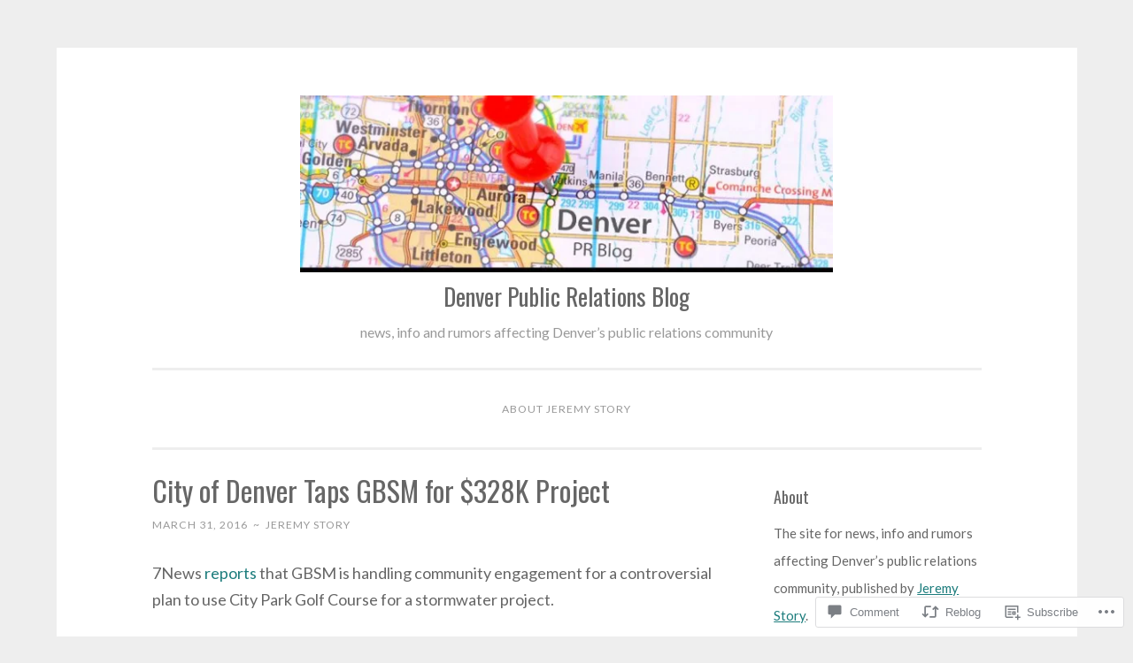

--- FILE ---
content_type: text/html; charset=UTF-8
request_url: https://denverprblog.com/2016/03/31/city-of-denver-taps-gbsm-for-328k-project/
body_size: 24738
content:
<!DOCTYPE html>
<html lang="en">
<head>
<meta charset="UTF-8">
<meta name="viewport" content="width=device-width, initial-scale=1">
<link rel="profile" href="http://gmpg.org/xfn/11">

<title>City of Denver Taps GBSM for $328K Project &#8211; Denver Public Relations Blog</title>
<script type="text/javascript">
  WebFontConfig = {"google":{"families":["Oswald:r:latin,latin-ext","Lato:r,i,b,bi:latin,latin-ext"]},"api_url":"https:\/\/fonts-api.wp.com\/css"};
  (function() {
    var wf = document.createElement('script');
    wf.src = '/wp-content/plugins/custom-fonts/js/webfont.js';
    wf.type = 'text/javascript';
    wf.async = 'true';
    var s = document.getElementsByTagName('script')[0];
    s.parentNode.insertBefore(wf, s);
	})();
</script><style id="jetpack-custom-fonts-css">.wf-active body{font-family:"Lato",sans-serif}.wf-active button, .wf-active input[type="button"], .wf-active input[type="reset"], .wf-active input[type="submit"]{font-family:"Lato",sans-serif}.wf-active pre{font-family:"Lato",sans-serif}.wf-active h1, .wf-active h2, .wf-active h3, .wf-active h4, .wf-active h5, .wf-active h6, .wf-active .site-title{font-family:"Oswald",sans-serif;font-style:normal;font-weight:400}.wf-active h1{font-weight:400;font-style:normal}.wf-active h2{font-weight:400;font-style:normal}.wf-active #respond h3, .wf-active h3{font-weight:400;font-style:normal}.wf-active h4{font-weight:400;font-style:normal}.wf-active h5{font-weight:400;font-style:normal}.wf-active h6{font-weight:400;font-style:normal}.wf-active .site-title{font-style:normal;font-weight:400}.wf-active .site-description{font-weight:400;font-style:normal}.wf-active .entry-title{font-style:normal;font-weight:400}.wf-active .page-title{font-style:normal;font-weight:400}.wf-active #respond h3, .wf-active .comments-title{font-style:normal;font-weight:400}.wf-active .widget-title{font-weight:400;font-style:normal}@media screen and (min-width: 50em){.wf-active h1{font-weight:400;font-style:normal}}@media screen and (min-width: 50em){.wf-active h2{font-weight:400;font-style:normal}}@media screen and (min-width: 50em){.wf-active #respond h3, .wf-active h3{font-weight:400;font-style:normal}}@media screen and (min-width: 50em){.wf-active h4{font-weight:400;font-style:normal}}@media screen and (min-width: 50em){.wf-active .entry-title{font-style:normal;font-weight:400}}</style>
<meta name='robots' content='max-image-preview:large' />

<!-- Async WordPress.com Remote Login -->
<script id="wpcom_remote_login_js">
var wpcom_remote_login_extra_auth = '';
function wpcom_remote_login_remove_dom_node_id( element_id ) {
	var dom_node = document.getElementById( element_id );
	if ( dom_node ) { dom_node.parentNode.removeChild( dom_node ); }
}
function wpcom_remote_login_remove_dom_node_classes( class_name ) {
	var dom_nodes = document.querySelectorAll( '.' + class_name );
	for ( var i = 0; i < dom_nodes.length; i++ ) {
		dom_nodes[ i ].parentNode.removeChild( dom_nodes[ i ] );
	}
}
function wpcom_remote_login_final_cleanup() {
	wpcom_remote_login_remove_dom_node_classes( "wpcom_remote_login_msg" );
	wpcom_remote_login_remove_dom_node_id( "wpcom_remote_login_key" );
	wpcom_remote_login_remove_dom_node_id( "wpcom_remote_login_validate" );
	wpcom_remote_login_remove_dom_node_id( "wpcom_remote_login_js" );
	wpcom_remote_login_remove_dom_node_id( "wpcom_request_access_iframe" );
	wpcom_remote_login_remove_dom_node_id( "wpcom_request_access_styles" );
}

// Watch for messages back from the remote login
window.addEventListener( "message", function( e ) {
	if ( e.origin === "https://r-login.wordpress.com" ) {
		var data = {};
		try {
			data = JSON.parse( e.data );
		} catch( e ) {
			wpcom_remote_login_final_cleanup();
			return;
		}

		if ( data.msg === 'LOGIN' ) {
			// Clean up the login check iframe
			wpcom_remote_login_remove_dom_node_id( "wpcom_remote_login_key" );

			var id_regex = new RegExp( /^[0-9]+$/ );
			var token_regex = new RegExp( /^.*|.*|.*$/ );
			if (
				token_regex.test( data.token )
				&& id_regex.test( data.wpcomid )
			) {
				// We have everything we need to ask for a login
				var script = document.createElement( "script" );
				script.setAttribute( "id", "wpcom_remote_login_validate" );
				script.src = '/remote-login.php?wpcom_remote_login=validate'
					+ '&wpcomid=' + data.wpcomid
					+ '&token=' + encodeURIComponent( data.token )
					+ '&host=' + window.location.protocol
					+ '//' + window.location.hostname
					+ '&postid=9337'
					+ '&is_singular=1';
				document.body.appendChild( script );
			}

			return;
		}

		// Safari ITP, not logged in, so redirect
		if ( data.msg === 'LOGIN-REDIRECT' ) {
			window.location = 'https://wordpress.com/log-in?redirect_to=' + window.location.href;
			return;
		}

		// Safari ITP, storage access failed, remove the request
		if ( data.msg === 'LOGIN-REMOVE' ) {
			var css_zap = 'html { -webkit-transition: margin-top 1s; transition: margin-top 1s; } /* 9001 */ html { margin-top: 0 !important; } * html body { margin-top: 0 !important; } @media screen and ( max-width: 782px ) { html { margin-top: 0 !important; } * html body { margin-top: 0 !important; } }';
			var style_zap = document.createElement( 'style' );
			style_zap.type = 'text/css';
			style_zap.appendChild( document.createTextNode( css_zap ) );
			document.body.appendChild( style_zap );

			var e = document.getElementById( 'wpcom_request_access_iframe' );
			e.parentNode.removeChild( e );

			document.cookie = 'wordpress_com_login_access=denied; path=/; max-age=31536000';

			return;
		}

		// Safari ITP
		if ( data.msg === 'REQUEST_ACCESS' ) {
			console.log( 'request access: safari' );

			// Check ITP iframe enable/disable knob
			if ( wpcom_remote_login_extra_auth !== 'safari_itp_iframe' ) {
				return;
			}

			// If we are in a "private window" there is no ITP.
			var private_window = false;
			try {
				var opendb = window.openDatabase( null, null, null, null );
			} catch( e ) {
				private_window = true;
			}

			if ( private_window ) {
				console.log( 'private window' );
				return;
			}

			var iframe = document.createElement( 'iframe' );
			iframe.id = 'wpcom_request_access_iframe';
			iframe.setAttribute( 'scrolling', 'no' );
			iframe.setAttribute( 'sandbox', 'allow-storage-access-by-user-activation allow-scripts allow-same-origin allow-top-navigation-by-user-activation' );
			iframe.src = 'https://r-login.wordpress.com/remote-login.php?wpcom_remote_login=request_access&origin=' + encodeURIComponent( data.origin ) + '&wpcomid=' + encodeURIComponent( data.wpcomid );

			var css = 'html { -webkit-transition: margin-top 1s; transition: margin-top 1s; } /* 9001 */ html { margin-top: 46px !important; } * html body { margin-top: 46px !important; } @media screen and ( max-width: 660px ) { html { margin-top: 71px !important; } * html body { margin-top: 71px !important; } #wpcom_request_access_iframe { display: block; height: 71px !important; } } #wpcom_request_access_iframe { border: 0px; height: 46px; position: fixed; top: 0; left: 0; width: 100%; min-width: 100%; z-index: 99999; background: #23282d; } ';

			var style = document.createElement( 'style' );
			style.type = 'text/css';
			style.id = 'wpcom_request_access_styles';
			style.appendChild( document.createTextNode( css ) );
			document.body.appendChild( style );

			document.body.appendChild( iframe );
		}

		if ( data.msg === 'DONE' ) {
			wpcom_remote_login_final_cleanup();
		}
	}
}, false );

// Inject the remote login iframe after the page has had a chance to load
// more critical resources
window.addEventListener( "DOMContentLoaded", function( e ) {
	var iframe = document.createElement( "iframe" );
	iframe.style.display = "none";
	iframe.setAttribute( "scrolling", "no" );
	iframe.setAttribute( "id", "wpcom_remote_login_key" );
	iframe.src = "https://r-login.wordpress.com/remote-login.php"
		+ "?wpcom_remote_login=key"
		+ "&origin=aHR0cHM6Ly9kZW52ZXJwcmJsb2cuY29t"
		+ "&wpcomid=2326764"
		+ "&time=" + Math.floor( Date.now() / 1000 );
	document.body.appendChild( iframe );
}, false );
</script>
<link rel='dns-prefetch' href='//s0.wp.com' />
<link rel='dns-prefetch' href='//widgets.wp.com' />
<link rel="alternate" type="application/rss+xml" title="Denver Public Relations Blog &raquo; Feed" href="https://denverprblog.com/feed/" />
<link rel="alternate" type="application/rss+xml" title="Denver Public Relations Blog &raquo; Comments Feed" href="https://denverprblog.com/comments/feed/" />
<link rel="alternate" type="application/rss+xml" title="Denver Public Relations Blog &raquo; City of Denver Taps GBSM for $328K&nbsp;Project Comments Feed" href="https://denverprblog.com/2016/03/31/city-of-denver-taps-gbsm-for-328k-project/feed/" />
	<script type="text/javascript">
		/* <![CDATA[ */
		function addLoadEvent(func) {
			var oldonload = window.onload;
			if (typeof window.onload != 'function') {
				window.onload = func;
			} else {
				window.onload = function () {
					oldonload();
					func();
				}
			}
		}
		/* ]]> */
	</script>
	<link crossorigin='anonymous' rel='stylesheet' id='all-css-0-1' href='/_static/??-eJxtzEkKgDAMQNELWYNjcSGeRdog1Q7BpHh9UQRBXD74fDhImRQFo0DIinxeXGRYUWg222PgHCEkmz0y7OhnQasosXxUGuYC/o/ebfh+b135FMZKd02th77t1hMpiDR+&cssminify=yes' type='text/css' media='all' />
<style id='wp-emoji-styles-inline-css'>

	img.wp-smiley, img.emoji {
		display: inline !important;
		border: none !important;
		box-shadow: none !important;
		height: 1em !important;
		width: 1em !important;
		margin: 0 0.07em !important;
		vertical-align: -0.1em !important;
		background: none !important;
		padding: 0 !important;
	}
/*# sourceURL=wp-emoji-styles-inline-css */
</style>
<link crossorigin='anonymous' rel='stylesheet' id='all-css-2-1' href='/wp-content/plugins/gutenberg-core/v22.4.2/build/styles/block-library/style.min.css?m=1769608164i&cssminify=yes' type='text/css' media='all' />
<style id='wp-block-library-inline-css'>
.has-text-align-justify {
	text-align:justify;
}
.has-text-align-justify{text-align:justify;}

/*# sourceURL=wp-block-library-inline-css */
</style><style id='global-styles-inline-css'>
:root{--wp--preset--aspect-ratio--square: 1;--wp--preset--aspect-ratio--4-3: 4/3;--wp--preset--aspect-ratio--3-4: 3/4;--wp--preset--aspect-ratio--3-2: 3/2;--wp--preset--aspect-ratio--2-3: 2/3;--wp--preset--aspect-ratio--16-9: 16/9;--wp--preset--aspect-ratio--9-16: 9/16;--wp--preset--color--black: #000000;--wp--preset--color--cyan-bluish-gray: #abb8c3;--wp--preset--color--white: #fff;--wp--preset--color--pale-pink: #f78da7;--wp--preset--color--vivid-red: #cf2e2e;--wp--preset--color--luminous-vivid-orange: #ff6900;--wp--preset--color--luminous-vivid-amber: #fcb900;--wp--preset--color--light-green-cyan: #7bdcb5;--wp--preset--color--vivid-green-cyan: #00d084;--wp--preset--color--pale-cyan-blue: #8ed1fc;--wp--preset--color--vivid-cyan-blue: #0693e3;--wp--preset--color--vivid-purple: #9b51e0;--wp--preset--color--dark-green: #1c7c7c;--wp--preset--color--dark-gray: #666;--wp--preset--color--medium-gray: #999;--wp--preset--color--light-gray: #eee;--wp--preset--gradient--vivid-cyan-blue-to-vivid-purple: linear-gradient(135deg,rgb(6,147,227) 0%,rgb(155,81,224) 100%);--wp--preset--gradient--light-green-cyan-to-vivid-green-cyan: linear-gradient(135deg,rgb(122,220,180) 0%,rgb(0,208,130) 100%);--wp--preset--gradient--luminous-vivid-amber-to-luminous-vivid-orange: linear-gradient(135deg,rgb(252,185,0) 0%,rgb(255,105,0) 100%);--wp--preset--gradient--luminous-vivid-orange-to-vivid-red: linear-gradient(135deg,rgb(255,105,0) 0%,rgb(207,46,46) 100%);--wp--preset--gradient--very-light-gray-to-cyan-bluish-gray: linear-gradient(135deg,rgb(238,238,238) 0%,rgb(169,184,195) 100%);--wp--preset--gradient--cool-to-warm-spectrum: linear-gradient(135deg,rgb(74,234,220) 0%,rgb(151,120,209) 20%,rgb(207,42,186) 40%,rgb(238,44,130) 60%,rgb(251,105,98) 80%,rgb(254,248,76) 100%);--wp--preset--gradient--blush-light-purple: linear-gradient(135deg,rgb(255,206,236) 0%,rgb(152,150,240) 100%);--wp--preset--gradient--blush-bordeaux: linear-gradient(135deg,rgb(254,205,165) 0%,rgb(254,45,45) 50%,rgb(107,0,62) 100%);--wp--preset--gradient--luminous-dusk: linear-gradient(135deg,rgb(255,203,112) 0%,rgb(199,81,192) 50%,rgb(65,88,208) 100%);--wp--preset--gradient--pale-ocean: linear-gradient(135deg,rgb(255,245,203) 0%,rgb(182,227,212) 50%,rgb(51,167,181) 100%);--wp--preset--gradient--electric-grass: linear-gradient(135deg,rgb(202,248,128) 0%,rgb(113,206,126) 100%);--wp--preset--gradient--midnight: linear-gradient(135deg,rgb(2,3,129) 0%,rgb(40,116,252) 100%);--wp--preset--font-size--small: 13px;--wp--preset--font-size--medium: 20px;--wp--preset--font-size--large: 36px;--wp--preset--font-size--x-large: 42px;--wp--preset--font-family--albert-sans: 'Albert Sans', sans-serif;--wp--preset--font-family--alegreya: Alegreya, serif;--wp--preset--font-family--arvo: Arvo, serif;--wp--preset--font-family--bodoni-moda: 'Bodoni Moda', serif;--wp--preset--font-family--bricolage-grotesque: 'Bricolage Grotesque', sans-serif;--wp--preset--font-family--cabin: Cabin, sans-serif;--wp--preset--font-family--chivo: Chivo, sans-serif;--wp--preset--font-family--commissioner: Commissioner, sans-serif;--wp--preset--font-family--cormorant: Cormorant, serif;--wp--preset--font-family--courier-prime: 'Courier Prime', monospace;--wp--preset--font-family--crimson-pro: 'Crimson Pro', serif;--wp--preset--font-family--dm-mono: 'DM Mono', monospace;--wp--preset--font-family--dm-sans: 'DM Sans', sans-serif;--wp--preset--font-family--dm-serif-display: 'DM Serif Display', serif;--wp--preset--font-family--domine: Domine, serif;--wp--preset--font-family--eb-garamond: 'EB Garamond', serif;--wp--preset--font-family--epilogue: Epilogue, sans-serif;--wp--preset--font-family--fahkwang: Fahkwang, sans-serif;--wp--preset--font-family--figtree: Figtree, sans-serif;--wp--preset--font-family--fira-sans: 'Fira Sans', sans-serif;--wp--preset--font-family--fjalla-one: 'Fjalla One', sans-serif;--wp--preset--font-family--fraunces: Fraunces, serif;--wp--preset--font-family--gabarito: Gabarito, system-ui;--wp--preset--font-family--ibm-plex-mono: 'IBM Plex Mono', monospace;--wp--preset--font-family--ibm-plex-sans: 'IBM Plex Sans', sans-serif;--wp--preset--font-family--ibarra-real-nova: 'Ibarra Real Nova', serif;--wp--preset--font-family--instrument-serif: 'Instrument Serif', serif;--wp--preset--font-family--inter: Inter, sans-serif;--wp--preset--font-family--josefin-sans: 'Josefin Sans', sans-serif;--wp--preset--font-family--jost: Jost, sans-serif;--wp--preset--font-family--libre-baskerville: 'Libre Baskerville', serif;--wp--preset--font-family--libre-franklin: 'Libre Franklin', sans-serif;--wp--preset--font-family--literata: Literata, serif;--wp--preset--font-family--lora: Lora, serif;--wp--preset--font-family--merriweather: Merriweather, serif;--wp--preset--font-family--montserrat: Montserrat, sans-serif;--wp--preset--font-family--newsreader: Newsreader, serif;--wp--preset--font-family--noto-sans-mono: 'Noto Sans Mono', sans-serif;--wp--preset--font-family--nunito: Nunito, sans-serif;--wp--preset--font-family--open-sans: 'Open Sans', sans-serif;--wp--preset--font-family--overpass: Overpass, sans-serif;--wp--preset--font-family--pt-serif: 'PT Serif', serif;--wp--preset--font-family--petrona: Petrona, serif;--wp--preset--font-family--piazzolla: Piazzolla, serif;--wp--preset--font-family--playfair-display: 'Playfair Display', serif;--wp--preset--font-family--plus-jakarta-sans: 'Plus Jakarta Sans', sans-serif;--wp--preset--font-family--poppins: Poppins, sans-serif;--wp--preset--font-family--raleway: Raleway, sans-serif;--wp--preset--font-family--roboto: Roboto, sans-serif;--wp--preset--font-family--roboto-slab: 'Roboto Slab', serif;--wp--preset--font-family--rubik: Rubik, sans-serif;--wp--preset--font-family--rufina: Rufina, serif;--wp--preset--font-family--sora: Sora, sans-serif;--wp--preset--font-family--source-sans-3: 'Source Sans 3', sans-serif;--wp--preset--font-family--source-serif-4: 'Source Serif 4', serif;--wp--preset--font-family--space-mono: 'Space Mono', monospace;--wp--preset--font-family--syne: Syne, sans-serif;--wp--preset--font-family--texturina: Texturina, serif;--wp--preset--font-family--urbanist: Urbanist, sans-serif;--wp--preset--font-family--work-sans: 'Work Sans', sans-serif;--wp--preset--spacing--20: 0.44rem;--wp--preset--spacing--30: 0.67rem;--wp--preset--spacing--40: 1rem;--wp--preset--spacing--50: 1.5rem;--wp--preset--spacing--60: 2.25rem;--wp--preset--spacing--70: 3.38rem;--wp--preset--spacing--80: 5.06rem;--wp--preset--shadow--natural: 6px 6px 9px rgba(0, 0, 0, 0.2);--wp--preset--shadow--deep: 12px 12px 50px rgba(0, 0, 0, 0.4);--wp--preset--shadow--sharp: 6px 6px 0px rgba(0, 0, 0, 0.2);--wp--preset--shadow--outlined: 6px 6px 0px -3px rgb(255, 255, 255), 6px 6px rgb(0, 0, 0);--wp--preset--shadow--crisp: 6px 6px 0px rgb(0, 0, 0);}:where(body) { margin: 0; }:where(.is-layout-flex){gap: 0.5em;}:where(.is-layout-grid){gap: 0.5em;}body .is-layout-flex{display: flex;}.is-layout-flex{flex-wrap: wrap;align-items: center;}.is-layout-flex > :is(*, div){margin: 0;}body .is-layout-grid{display: grid;}.is-layout-grid > :is(*, div){margin: 0;}body{padding-top: 0px;padding-right: 0px;padding-bottom: 0px;padding-left: 0px;}:root :where(.wp-element-button, .wp-block-button__link){background-color: #32373c;border-width: 0;color: #fff;font-family: inherit;font-size: inherit;font-style: inherit;font-weight: inherit;letter-spacing: inherit;line-height: inherit;padding-top: calc(0.667em + 2px);padding-right: calc(1.333em + 2px);padding-bottom: calc(0.667em + 2px);padding-left: calc(1.333em + 2px);text-decoration: none;text-transform: inherit;}.has-black-color{color: var(--wp--preset--color--black) !important;}.has-cyan-bluish-gray-color{color: var(--wp--preset--color--cyan-bluish-gray) !important;}.has-white-color{color: var(--wp--preset--color--white) !important;}.has-pale-pink-color{color: var(--wp--preset--color--pale-pink) !important;}.has-vivid-red-color{color: var(--wp--preset--color--vivid-red) !important;}.has-luminous-vivid-orange-color{color: var(--wp--preset--color--luminous-vivid-orange) !important;}.has-luminous-vivid-amber-color{color: var(--wp--preset--color--luminous-vivid-amber) !important;}.has-light-green-cyan-color{color: var(--wp--preset--color--light-green-cyan) !important;}.has-vivid-green-cyan-color{color: var(--wp--preset--color--vivid-green-cyan) !important;}.has-pale-cyan-blue-color{color: var(--wp--preset--color--pale-cyan-blue) !important;}.has-vivid-cyan-blue-color{color: var(--wp--preset--color--vivid-cyan-blue) !important;}.has-vivid-purple-color{color: var(--wp--preset--color--vivid-purple) !important;}.has-dark-green-color{color: var(--wp--preset--color--dark-green) !important;}.has-dark-gray-color{color: var(--wp--preset--color--dark-gray) !important;}.has-medium-gray-color{color: var(--wp--preset--color--medium-gray) !important;}.has-light-gray-color{color: var(--wp--preset--color--light-gray) !important;}.has-black-background-color{background-color: var(--wp--preset--color--black) !important;}.has-cyan-bluish-gray-background-color{background-color: var(--wp--preset--color--cyan-bluish-gray) !important;}.has-white-background-color{background-color: var(--wp--preset--color--white) !important;}.has-pale-pink-background-color{background-color: var(--wp--preset--color--pale-pink) !important;}.has-vivid-red-background-color{background-color: var(--wp--preset--color--vivid-red) !important;}.has-luminous-vivid-orange-background-color{background-color: var(--wp--preset--color--luminous-vivid-orange) !important;}.has-luminous-vivid-amber-background-color{background-color: var(--wp--preset--color--luminous-vivid-amber) !important;}.has-light-green-cyan-background-color{background-color: var(--wp--preset--color--light-green-cyan) !important;}.has-vivid-green-cyan-background-color{background-color: var(--wp--preset--color--vivid-green-cyan) !important;}.has-pale-cyan-blue-background-color{background-color: var(--wp--preset--color--pale-cyan-blue) !important;}.has-vivid-cyan-blue-background-color{background-color: var(--wp--preset--color--vivid-cyan-blue) !important;}.has-vivid-purple-background-color{background-color: var(--wp--preset--color--vivid-purple) !important;}.has-dark-green-background-color{background-color: var(--wp--preset--color--dark-green) !important;}.has-dark-gray-background-color{background-color: var(--wp--preset--color--dark-gray) !important;}.has-medium-gray-background-color{background-color: var(--wp--preset--color--medium-gray) !important;}.has-light-gray-background-color{background-color: var(--wp--preset--color--light-gray) !important;}.has-black-border-color{border-color: var(--wp--preset--color--black) !important;}.has-cyan-bluish-gray-border-color{border-color: var(--wp--preset--color--cyan-bluish-gray) !important;}.has-white-border-color{border-color: var(--wp--preset--color--white) !important;}.has-pale-pink-border-color{border-color: var(--wp--preset--color--pale-pink) !important;}.has-vivid-red-border-color{border-color: var(--wp--preset--color--vivid-red) !important;}.has-luminous-vivid-orange-border-color{border-color: var(--wp--preset--color--luminous-vivid-orange) !important;}.has-luminous-vivid-amber-border-color{border-color: var(--wp--preset--color--luminous-vivid-amber) !important;}.has-light-green-cyan-border-color{border-color: var(--wp--preset--color--light-green-cyan) !important;}.has-vivid-green-cyan-border-color{border-color: var(--wp--preset--color--vivid-green-cyan) !important;}.has-pale-cyan-blue-border-color{border-color: var(--wp--preset--color--pale-cyan-blue) !important;}.has-vivid-cyan-blue-border-color{border-color: var(--wp--preset--color--vivid-cyan-blue) !important;}.has-vivid-purple-border-color{border-color: var(--wp--preset--color--vivid-purple) !important;}.has-dark-green-border-color{border-color: var(--wp--preset--color--dark-green) !important;}.has-dark-gray-border-color{border-color: var(--wp--preset--color--dark-gray) !important;}.has-medium-gray-border-color{border-color: var(--wp--preset--color--medium-gray) !important;}.has-light-gray-border-color{border-color: var(--wp--preset--color--light-gray) !important;}.has-vivid-cyan-blue-to-vivid-purple-gradient-background{background: var(--wp--preset--gradient--vivid-cyan-blue-to-vivid-purple) !important;}.has-light-green-cyan-to-vivid-green-cyan-gradient-background{background: var(--wp--preset--gradient--light-green-cyan-to-vivid-green-cyan) !important;}.has-luminous-vivid-amber-to-luminous-vivid-orange-gradient-background{background: var(--wp--preset--gradient--luminous-vivid-amber-to-luminous-vivid-orange) !important;}.has-luminous-vivid-orange-to-vivid-red-gradient-background{background: var(--wp--preset--gradient--luminous-vivid-orange-to-vivid-red) !important;}.has-very-light-gray-to-cyan-bluish-gray-gradient-background{background: var(--wp--preset--gradient--very-light-gray-to-cyan-bluish-gray) !important;}.has-cool-to-warm-spectrum-gradient-background{background: var(--wp--preset--gradient--cool-to-warm-spectrum) !important;}.has-blush-light-purple-gradient-background{background: var(--wp--preset--gradient--blush-light-purple) !important;}.has-blush-bordeaux-gradient-background{background: var(--wp--preset--gradient--blush-bordeaux) !important;}.has-luminous-dusk-gradient-background{background: var(--wp--preset--gradient--luminous-dusk) !important;}.has-pale-ocean-gradient-background{background: var(--wp--preset--gradient--pale-ocean) !important;}.has-electric-grass-gradient-background{background: var(--wp--preset--gradient--electric-grass) !important;}.has-midnight-gradient-background{background: var(--wp--preset--gradient--midnight) !important;}.has-small-font-size{font-size: var(--wp--preset--font-size--small) !important;}.has-medium-font-size{font-size: var(--wp--preset--font-size--medium) !important;}.has-large-font-size{font-size: var(--wp--preset--font-size--large) !important;}.has-x-large-font-size{font-size: var(--wp--preset--font-size--x-large) !important;}.has-albert-sans-font-family{font-family: var(--wp--preset--font-family--albert-sans) !important;}.has-alegreya-font-family{font-family: var(--wp--preset--font-family--alegreya) !important;}.has-arvo-font-family{font-family: var(--wp--preset--font-family--arvo) !important;}.has-bodoni-moda-font-family{font-family: var(--wp--preset--font-family--bodoni-moda) !important;}.has-bricolage-grotesque-font-family{font-family: var(--wp--preset--font-family--bricolage-grotesque) !important;}.has-cabin-font-family{font-family: var(--wp--preset--font-family--cabin) !important;}.has-chivo-font-family{font-family: var(--wp--preset--font-family--chivo) !important;}.has-commissioner-font-family{font-family: var(--wp--preset--font-family--commissioner) !important;}.has-cormorant-font-family{font-family: var(--wp--preset--font-family--cormorant) !important;}.has-courier-prime-font-family{font-family: var(--wp--preset--font-family--courier-prime) !important;}.has-crimson-pro-font-family{font-family: var(--wp--preset--font-family--crimson-pro) !important;}.has-dm-mono-font-family{font-family: var(--wp--preset--font-family--dm-mono) !important;}.has-dm-sans-font-family{font-family: var(--wp--preset--font-family--dm-sans) !important;}.has-dm-serif-display-font-family{font-family: var(--wp--preset--font-family--dm-serif-display) !important;}.has-domine-font-family{font-family: var(--wp--preset--font-family--domine) !important;}.has-eb-garamond-font-family{font-family: var(--wp--preset--font-family--eb-garamond) !important;}.has-epilogue-font-family{font-family: var(--wp--preset--font-family--epilogue) !important;}.has-fahkwang-font-family{font-family: var(--wp--preset--font-family--fahkwang) !important;}.has-figtree-font-family{font-family: var(--wp--preset--font-family--figtree) !important;}.has-fira-sans-font-family{font-family: var(--wp--preset--font-family--fira-sans) !important;}.has-fjalla-one-font-family{font-family: var(--wp--preset--font-family--fjalla-one) !important;}.has-fraunces-font-family{font-family: var(--wp--preset--font-family--fraunces) !important;}.has-gabarito-font-family{font-family: var(--wp--preset--font-family--gabarito) !important;}.has-ibm-plex-mono-font-family{font-family: var(--wp--preset--font-family--ibm-plex-mono) !important;}.has-ibm-plex-sans-font-family{font-family: var(--wp--preset--font-family--ibm-plex-sans) !important;}.has-ibarra-real-nova-font-family{font-family: var(--wp--preset--font-family--ibarra-real-nova) !important;}.has-instrument-serif-font-family{font-family: var(--wp--preset--font-family--instrument-serif) !important;}.has-inter-font-family{font-family: var(--wp--preset--font-family--inter) !important;}.has-josefin-sans-font-family{font-family: var(--wp--preset--font-family--josefin-sans) !important;}.has-jost-font-family{font-family: var(--wp--preset--font-family--jost) !important;}.has-libre-baskerville-font-family{font-family: var(--wp--preset--font-family--libre-baskerville) !important;}.has-libre-franklin-font-family{font-family: var(--wp--preset--font-family--libre-franklin) !important;}.has-literata-font-family{font-family: var(--wp--preset--font-family--literata) !important;}.has-lora-font-family{font-family: var(--wp--preset--font-family--lora) !important;}.has-merriweather-font-family{font-family: var(--wp--preset--font-family--merriweather) !important;}.has-montserrat-font-family{font-family: var(--wp--preset--font-family--montserrat) !important;}.has-newsreader-font-family{font-family: var(--wp--preset--font-family--newsreader) !important;}.has-noto-sans-mono-font-family{font-family: var(--wp--preset--font-family--noto-sans-mono) !important;}.has-nunito-font-family{font-family: var(--wp--preset--font-family--nunito) !important;}.has-open-sans-font-family{font-family: var(--wp--preset--font-family--open-sans) !important;}.has-overpass-font-family{font-family: var(--wp--preset--font-family--overpass) !important;}.has-pt-serif-font-family{font-family: var(--wp--preset--font-family--pt-serif) !important;}.has-petrona-font-family{font-family: var(--wp--preset--font-family--petrona) !important;}.has-piazzolla-font-family{font-family: var(--wp--preset--font-family--piazzolla) !important;}.has-playfair-display-font-family{font-family: var(--wp--preset--font-family--playfair-display) !important;}.has-plus-jakarta-sans-font-family{font-family: var(--wp--preset--font-family--plus-jakarta-sans) !important;}.has-poppins-font-family{font-family: var(--wp--preset--font-family--poppins) !important;}.has-raleway-font-family{font-family: var(--wp--preset--font-family--raleway) !important;}.has-roboto-font-family{font-family: var(--wp--preset--font-family--roboto) !important;}.has-roboto-slab-font-family{font-family: var(--wp--preset--font-family--roboto-slab) !important;}.has-rubik-font-family{font-family: var(--wp--preset--font-family--rubik) !important;}.has-rufina-font-family{font-family: var(--wp--preset--font-family--rufina) !important;}.has-sora-font-family{font-family: var(--wp--preset--font-family--sora) !important;}.has-source-sans-3-font-family{font-family: var(--wp--preset--font-family--source-sans-3) !important;}.has-source-serif-4-font-family{font-family: var(--wp--preset--font-family--source-serif-4) !important;}.has-space-mono-font-family{font-family: var(--wp--preset--font-family--space-mono) !important;}.has-syne-font-family{font-family: var(--wp--preset--font-family--syne) !important;}.has-texturina-font-family{font-family: var(--wp--preset--font-family--texturina) !important;}.has-urbanist-font-family{font-family: var(--wp--preset--font-family--urbanist) !important;}.has-work-sans-font-family{font-family: var(--wp--preset--font-family--work-sans) !important;}
/*# sourceURL=global-styles-inline-css */
</style>

<style id='classic-theme-styles-inline-css'>
.wp-block-button__link{background-color:#32373c;border-radius:9999px;box-shadow:none;color:#fff;font-size:1.125em;padding:calc(.667em + 2px) calc(1.333em + 2px);text-decoration:none}.wp-block-file__button{background:#32373c;color:#fff}.wp-block-accordion-heading{margin:0}.wp-block-accordion-heading__toggle{background-color:inherit!important;color:inherit!important}.wp-block-accordion-heading__toggle:not(:focus-visible){outline:none}.wp-block-accordion-heading__toggle:focus,.wp-block-accordion-heading__toggle:hover{background-color:inherit!important;border:none;box-shadow:none;color:inherit;padding:var(--wp--preset--spacing--20,1em) 0;text-decoration:none}.wp-block-accordion-heading__toggle:focus-visible{outline:auto;outline-offset:0}
/*# sourceURL=/wp-content/plugins/gutenberg-core/v22.4.2/build/styles/block-library/classic.min.css */
</style>
<link crossorigin='anonymous' rel='stylesheet' id='all-css-4-1' href='/_static/??-eJx9j9sOwjAIhl/ISjTzdGF8FNMD0c7RNYVuPr4sy27U7IbADx8/wJiN75NgEqBqclcfMTH4vqDqlK2AThCGaLFD0rGtZ97Af2yM4YGiOC+5EXyvI1ltjHO5ILPRSLGSkad68RrXomTrX0alecXcAK5p6d0HTKEvYKv0ZEWi/6GAiwdXYxdgwOLUWcXpS/6up1tudN2djud9c2maQ/sBK5V29A==&cssminify=yes' type='text/css' media='all' />
<link rel='stylesheet' id='verbum-gutenberg-css-css' href='https://widgets.wp.com/verbum-block-editor/block-editor.css?ver=1738686361' media='all' />
<link crossorigin='anonymous' rel='stylesheet' id='all-css-6-1' href='/_static/??-eJyNj9sKAjEMRH/IGtaKlwfxW3ZD7FZ7o0lZ9u9tUR9EkL7NQM5kBpakMAahICAzeWJIZYJEgTGPgrPaATJDJibZVrWBDoJlddR93fInF/HB3YgN+HqiloTR/3C+qOSKsaE1r9mmSvMe8rH/IENR1Uaj2Bi+jLq50eaGXv1lOO6Hw1lrfbo/Aa6IeSc=&cssminify=yes' type='text/css' media='all' />
<link crossorigin='anonymous' rel='stylesheet' id='print-css-7-1' href='/wp-content/mu-plugins/global-print/global-print.css?m=1465851035i&cssminify=yes' type='text/css' media='print' />
<style id='jetpack-global-styles-frontend-style-inline-css'>
:root { --font-headings: unset; --font-base: unset; --font-headings-default: -apple-system,BlinkMacSystemFont,"Segoe UI",Roboto,Oxygen-Sans,Ubuntu,Cantarell,"Helvetica Neue",sans-serif; --font-base-default: -apple-system,BlinkMacSystemFont,"Segoe UI",Roboto,Oxygen-Sans,Ubuntu,Cantarell,"Helvetica Neue",sans-serif;}
/*# sourceURL=jetpack-global-styles-frontend-style-inline-css */
</style>
<link crossorigin='anonymous' rel='stylesheet' id='all-css-10-1' href='/_static/??-eJyNjcsKAjEMRX/IGtQZBxfip0hMS9sxTYppGfx7H7gRN+7ugcs5sFRHKi1Ig9Jd5R6zGMyhVaTrh8G6QFHfORhYwlvw6P39PbPENZmt4G/ROQuBKWVkxxrVvuBH1lIoz2waILJekF+HUzlupnG3nQ77YZwfuRJIaQ==&cssminify=yes' type='text/css' media='all' />
<script type="text/javascript" id="jetpack_related-posts-js-extra">
/* <![CDATA[ */
var related_posts_js_options = {"post_heading":"h4"};
//# sourceURL=jetpack_related-posts-js-extra
/* ]]> */
</script>
<script type="text/javascript" id="wpcom-actionbar-placeholder-js-extra">
/* <![CDATA[ */
var actionbardata = {"siteID":"2326764","postID":"9337","siteURL":"https://denverprblog.com","xhrURL":"https://denverprblog.com/wp-admin/admin-ajax.php","nonce":"5a44a49ab0","isLoggedIn":"","statusMessage":"","subsEmailDefault":"instantly","proxyScriptUrl":"https://s0.wp.com/wp-content/js/wpcom-proxy-request.js?m=1513050504i&amp;ver=20211021","shortlink":"https://wp.me/p9Lis-2qB","i18n":{"followedText":"New posts from this site will now appear in your \u003Ca href=\"https://wordpress.com/reader\"\u003EReader\u003C/a\u003E","foldBar":"Collapse this bar","unfoldBar":"Expand this bar","shortLinkCopied":"Shortlink copied to clipboard."}};
//# sourceURL=wpcom-actionbar-placeholder-js-extra
/* ]]> */
</script>
<script type="text/javascript" id="jetpack-mu-wpcom-settings-js-before">
/* <![CDATA[ */
var JETPACK_MU_WPCOM_SETTINGS = {"assetsUrl":"https://s0.wp.com/wp-content/mu-plugins/jetpack-mu-wpcom-plugin/sun/jetpack_vendor/automattic/jetpack-mu-wpcom/src/build/"};
//# sourceURL=jetpack-mu-wpcom-settings-js-before
/* ]]> */
</script>
<script crossorigin='anonymous' type='text/javascript'  src='/_static/??/wp-content/mu-plugins/jetpack-plugin/sun/_inc/build/related-posts/related-posts.min.js,/wp-content/js/rlt-proxy.js?m=1755011788j'></script>
<script type="text/javascript" id="rlt-proxy-js-after">
/* <![CDATA[ */
	rltInitialize( {"token":null,"iframeOrigins":["https:\/\/widgets.wp.com"]} );
//# sourceURL=rlt-proxy-js-after
/* ]]> */
</script>
<link rel="EditURI" type="application/rsd+xml" title="RSD" href="https://denverprblog.wordpress.com/xmlrpc.php?rsd" />
<meta name="generator" content="WordPress.com" />
<link rel="canonical" href="https://denverprblog.com/2016/03/31/city-of-denver-taps-gbsm-for-328k-project/" />
<link rel='shortlink' href='https://wp.me/p9Lis-2qB' />
<link rel="alternate" type="application/json+oembed" href="https://public-api.wordpress.com/oembed/?format=json&amp;url=https%3A%2F%2Fdenverprblog.com%2F2016%2F03%2F31%2Fcity-of-denver-taps-gbsm-for-328k-project%2F&amp;for=wpcom-auto-discovery" /><link rel="alternate" type="application/xml+oembed" href="https://public-api.wordpress.com/oembed/?format=xml&amp;url=https%3A%2F%2Fdenverprblog.com%2F2016%2F03%2F31%2Fcity-of-denver-taps-gbsm-for-328k-project%2F&amp;for=wpcom-auto-discovery" />
<!-- Jetpack Open Graph Tags -->
<meta property="og:type" content="article" />
<meta property="og:title" content="City of Denver Taps GBSM for $328K Project" />
<meta property="og:url" content="https://denverprblog.com/2016/03/31/city-of-denver-taps-gbsm-for-328k-project/" />
<meta property="og:description" content="7News reports that GBSM is handling community engagement for a controversial plan to use City Park Golf Course for a stormwater project. Denver hired a public relations company called GBSM to engag…" />
<meta property="article:published_time" content="2016-03-31T18:43:52+00:00" />
<meta property="article:modified_time" content="2016-03-31T18:43:52+00:00" />
<meta property="og:site_name" content="Denver Public Relations Blog" />
<meta property="og:image" content="https://secure.gravatar.com/blavatar/f8fe515278f9bff251bf1188fcc17fa1428c851cc7644e7d65571acc921669d3?s=200&#038;ts=1769875314" />
<meta property="og:image:width" content="200" />
<meta property="og:image:height" content="200" />
<meta property="og:image:alt" content="" />
<meta property="og:locale" content="en_US" />
<meta property="article:publisher" content="https://www.facebook.com/WordPresscom" />
<meta name="twitter:creator" content="@JeremyStory" />
<meta name="twitter:text:title" content="City of Denver Taps GBSM for $328K&nbsp;Project" />
<meta name="twitter:image" content="https://secure.gravatar.com/blavatar/f8fe515278f9bff251bf1188fcc17fa1428c851cc7644e7d65571acc921669d3?s=240" />
<meta name="twitter:card" content="summary" />

<!-- End Jetpack Open Graph Tags -->
<link rel="shortcut icon" type="image/x-icon" href="https://secure.gravatar.com/blavatar/f8fe515278f9bff251bf1188fcc17fa1428c851cc7644e7d65571acc921669d3?s=32" sizes="16x16" />
<link rel="icon" type="image/x-icon" href="https://secure.gravatar.com/blavatar/f8fe515278f9bff251bf1188fcc17fa1428c851cc7644e7d65571acc921669d3?s=32" sizes="16x16" />
<link rel="apple-touch-icon" href="https://secure.gravatar.com/blavatar/f8fe515278f9bff251bf1188fcc17fa1428c851cc7644e7d65571acc921669d3?s=114" />
<link rel='openid.server' href='https://denverprblog.com/?openidserver=1' />
<link rel='openid.delegate' href='https://denverprblog.com/' />
<link rel="search" type="application/opensearchdescription+xml" href="https://denverprblog.com/osd.xml" title="Denver Public Relations Blog" />
<link rel="search" type="application/opensearchdescription+xml" href="https://s1.wp.com/opensearch.xml" title="WordPress.com" />
<link rel="pingback" href="https://denverprblog.com/xmlrpc.php">		<style type="text/css">
			.recentcomments a {
				display: inline !important;
				padding: 0 !important;
				margin: 0 !important;
			}

			table.recentcommentsavatartop img.avatar, table.recentcommentsavatarend img.avatar {
				border: 0px;
				margin: 0;
			}

			table.recentcommentsavatartop a, table.recentcommentsavatarend a {
				border: 0px !important;
				background-color: transparent !important;
			}

			td.recentcommentsavatarend, td.recentcommentsavatartop {
				padding: 0px 0px 1px 0px;
				margin: 0px;
			}

			td.recentcommentstextend {
				border: none !important;
				padding: 0px 0px 2px 10px;
			}

			.rtl td.recentcommentstextend {
				padding: 0px 10px 2px 0px;
			}

			td.recentcommentstexttop {
				border: none;
				padding: 0px 0px 0px 10px;
			}

			.rtl td.recentcommentstexttop {
				padding: 0px 10px 0px 0px;
			}
		</style>
		<meta name="description" content="7News reports that GBSM is handling community engagement for a controversial plan to use City Park Golf Course for a stormwater project. Denver hired a public relations company called GBSM to engage the community and get input on the project. The total contract budget is worth $328,000 and the company was hired in July 2015." />
<link crossorigin='anonymous' rel='stylesheet' id='all-css-0-3' href='/wp-content/mu-plugins/jetpack-plugin/sun/_inc/build/subscriptions/subscriptions.min.css?m=1753981412i&cssminify=yes' type='text/css' media='all' />
</head>

<body class="wp-singular post-template-default single single-post postid-9337 single-format-standard wp-custom-logo wp-embed-responsive wp-theme-pubpenscratch-2 customizer-styles-applied jetpack-reblog-enabled">
<div id="page" class="hfeed site">
	<a class="skip-link screen-reader-text" href="#content">Skip to content</a>
	<header id="masthead" class="site-header" role="banner">
		<div class="site-branding">
			<a href="https://denverprblog.com/" class="custom-logo-link" rel="home"><img width="656" height="219" src="https://denverprblog.com/wp-content/uploads/2020/04/cropped-dprb-pin-in-denver-map-1.jpg" class="custom-logo" alt="Denver Public Relations Blog" decoding="async" srcset="https://denverprblog.com/wp-content/uploads/2020/04/cropped-dprb-pin-in-denver-map-1.jpg?w=656&amp;h=219 656w, https://denverprblog.com/wp-content/uploads/2020/04/cropped-dprb-pin-in-denver-map-1.jpg?w=150&amp;h=50 150w, https://denverprblog.com/wp-content/uploads/2020/04/cropped-dprb-pin-in-denver-map-1.jpg?w=300&amp;h=100 300w, https://denverprblog.com/wp-content/uploads/2020/04/cropped-dprb-pin-in-denver-map-1.jpg 675w" sizes="(max-width: 656px) 100vw, 656px" data-attachment-id="12594" data-permalink="https://denverprblog.com/cropped-dprb-pin-in-denver-map-1-jpg/" data-orig-file="https://denverprblog.com/wp-content/uploads/2020/04/cropped-dprb-pin-in-denver-map-1.jpg" data-orig-size="675,225" data-comments-opened="1" data-image-meta="{&quot;aperture&quot;:&quot;0&quot;,&quot;credit&quot;:&quot;&quot;,&quot;camera&quot;:&quot;&quot;,&quot;caption&quot;:&quot;&quot;,&quot;created_timestamp&quot;:&quot;0&quot;,&quot;copyright&quot;:&quot;&quot;,&quot;focal_length&quot;:&quot;0&quot;,&quot;iso&quot;:&quot;0&quot;,&quot;shutter_speed&quot;:&quot;0&quot;,&quot;title&quot;:&quot;&quot;,&quot;orientation&quot;:&quot;0&quot;}" data-image-title="cropped-dprb-pin-in-denver-map-1.jpg" data-image-description="&lt;p&gt;https://denverprblog.files.wordpress.com/2020/04/cropped-dprb-pin-in-denver-map-1.jpg&lt;/p&gt;
" data-image-caption="" data-medium-file="https://denverprblog.com/wp-content/uploads/2020/04/cropped-dprb-pin-in-denver-map-1.jpg?w=300" data-large-file="https://denverprblog.com/wp-content/uploads/2020/04/cropped-dprb-pin-in-denver-map-1.jpg?w=656" /></a>				<p class="site-title"><a href="https://denverprblog.com/" rel="home">Denver Public Relations Blog</a></p>
							<p class="site-description">news, info and rumors affecting Denver’s public relations community</p>
					</div>

		<nav id="site-navigation" class="main-navigation" role="navigation">
			<button class="menu-toggle">
				<svg xmlns="http://www.w3.org/2000/svg" viewBox="0 0 16 16"><rect x="0" fill="none" width="16" height="16"/><g><path id="menu-icon" d="M0 14h16v-2H0v2zM0 2v2h16V2H0zm0 7h16V7H0v2z"/></g></svg>
				Menu			</button>
			<div class="menu"><ul>
<li class="page_item page-item-1963"><a href="https://denverprblog.com/about/">About Jeremy Story</a></li>
</ul></div>
		</nav><!-- #site-navigation -->
	</header><!-- #masthead -->

	<div id="content" class="site-content">
		
	<div id="primary" class="content-area">
		<main id="main" class="site-main" role="main">

		
			
<article id="post-9337" class="post-9337 post type-post status-publish format-standard hentry category-gbsm category-public-relations category-wins">
	<header class="entry-header">
		<h1 class="entry-title">City of Denver Taps GBSM for $328K&nbsp;Project</h1>		
		<div class="entry-meta">
			<span class="posted-on"><a href="https://denverprblog.com/2016/03/31/city-of-denver-taps-gbsm-for-328k-project/" rel="bookmark"><time class="entry-date published" datetime="2016-03-31T11:43:52-06:00">March 31, 2016</time></a></span><span class="byline"><span class="author vcard"><span class="sep"> ~ </span><a class="url fn n" href="https://denverprblog.com/author/denverprblog/">Jeremy Story</a></span></span>					</div><!-- .entry-meta -->
	</header><!-- .entry-header -->

	<div class="entry-content">
		<p>7News <a href="http://www.thedenverchannel.com/news/front-range/denver/residents-upset-over-proposal-to-use-city-park-golf-course-for-stormwater-project">reports</a> that GBSM is handling community engagement for a controversial plan to use City Park Golf Course for a stormwater project.</p>
<blockquote><p>Denver hired a public relations company called GBSM to engage the community and get input on the project. The total contract budget is worth $328,000 and the company was hired in July 2015.</p></blockquote>
<div id="jp-post-flair" class="sharedaddy sd-like-enabled sd-sharing-enabled"><div class="sharedaddy sd-sharing-enabled"><div class="robots-nocontent sd-block sd-social sd-social-icon-text sd-sharing"><h3 class="sd-title">Share this:</h3><div class="sd-content"><ul><li class="share-facebook"><a rel="nofollow noopener noreferrer"
				data-shared="sharing-facebook-9337"
				class="share-facebook sd-button share-icon"
				href="https://denverprblog.com/2016/03/31/city-of-denver-taps-gbsm-for-328k-project/?share=facebook"
				target="_blank"
				aria-labelledby="sharing-facebook-9337"
				>
				<span id="sharing-facebook-9337" hidden>Share on Facebook (Opens in new window)</span>
				<span>Facebook</span>
			</a></li><li class="share-twitter"><a rel="nofollow noopener noreferrer"
				data-shared="sharing-twitter-9337"
				class="share-twitter sd-button share-icon"
				href="https://denverprblog.com/2016/03/31/city-of-denver-taps-gbsm-for-328k-project/?share=twitter"
				target="_blank"
				aria-labelledby="sharing-twitter-9337"
				>
				<span id="sharing-twitter-9337" hidden>Share on X (Opens in new window)</span>
				<span>X</span>
			</a></li><li class="share-linkedin"><a rel="nofollow noopener noreferrer"
				data-shared="sharing-linkedin-9337"
				class="share-linkedin sd-button share-icon"
				href="https://denverprblog.com/2016/03/31/city-of-denver-taps-gbsm-for-328k-project/?share=linkedin"
				target="_blank"
				aria-labelledby="sharing-linkedin-9337"
				>
				<span id="sharing-linkedin-9337" hidden>Share on LinkedIn (Opens in new window)</span>
				<span>LinkedIn</span>
			</a></li><li class="share-end"></li></ul></div></div></div><div class='sharedaddy sd-block sd-like jetpack-likes-widget-wrapper jetpack-likes-widget-unloaded' id='like-post-wrapper-2326764-9337-697e27728affc' data-src='//widgets.wp.com/likes/index.html?ver=20260131#blog_id=2326764&amp;post_id=9337&amp;origin=denverprblog.wordpress.com&amp;obj_id=2326764-9337-697e27728affc&amp;domain=denverprblog.com' data-name='like-post-frame-2326764-9337-697e27728affc' data-title='Like or Reblog'><div class='likes-widget-placeholder post-likes-widget-placeholder' style='height: 55px;'><span class='button'><span>Like</span></span> <span class='loading'>Loading...</span></div><span class='sd-text-color'></span><a class='sd-link-color'></a></div>
<div id='jp-relatedposts' class='jp-relatedposts' >
	
</div></div>			</div><!-- .entry-content -->

	<footer class="entry-footer">
				<span class="cat-links">
			Posted in <a href="https://denverprblog.com/category/gbsm/" rel="category tag">GBSM</a>, <a href="https://denverprblog.com/category/public-relations/" rel="category tag">Public Relations</a>, <a href="https://denverprblog.com/category/wins/" rel="category tag">Wins</a>		</span>
					</footer><!-- .entry-footer -->

			<div class="entry-author author-avatar-show">
						<div class="author-avatar">
				<img referrerpolicy="no-referrer" alt='Unknown&#039;s avatar' src='https://0.gravatar.com/avatar/6d98365ca15baecc0017809edef832e88c205fa8474c6a75b0fe0471de9010fd?s=60&#038;d=identicon&#038;r=G' srcset='https://0.gravatar.com/avatar/6d98365ca15baecc0017809edef832e88c205fa8474c6a75b0fe0471de9010fd?s=60&#038;d=identicon&#038;r=G 1x, https://0.gravatar.com/avatar/6d98365ca15baecc0017809edef832e88c205fa8474c6a75b0fe0471de9010fd?s=90&#038;d=identicon&#038;r=G 1.5x, https://0.gravatar.com/avatar/6d98365ca15baecc0017809edef832e88c205fa8474c6a75b0fe0471de9010fd?s=120&#038;d=identicon&#038;r=G 2x, https://0.gravatar.com/avatar/6d98365ca15baecc0017809edef832e88c205fa8474c6a75b0fe0471de9010fd?s=180&#038;d=identicon&#038;r=G 3x, https://0.gravatar.com/avatar/6d98365ca15baecc0017809edef832e88c205fa8474c6a75b0fe0471de9010fd?s=240&#038;d=identicon&#038;r=G 4x' class='avatar avatar-60' height='60' width='60' decoding='async' />			</div><!-- .author-avatar -->
			
			<div class="author-heading">
				<h2 class="author-title">
					Published by <span class="author-name">Jeremy Story</span>				</h2>
			</div><!-- .author-heading -->

			<p class="author-bio">
								<a class="author-link" href="https://denverprblog.com/author/denverprblog/" rel="author">
					View all posts by Jeremy Story				</a>
			</p><!-- .author-bio -->
		</div><!-- .entry-auhtor -->
		</article><!-- #post-## -->

			
	<nav class="navigation post-navigation" aria-label="Posts">
		<h2 class="screen-reader-text">Post navigation</h2>
		<div class="nav-links"><div class="nav-previous"><a href="https://denverprblog.com/2016/03/11/the-sharapova-response/" rel="prev"><span class="meta-nav">&lsaquo; Previous</span>The &#8216;Sharapova Response&#8217;</a></div><div class="nav-next"><a href="https://denverprblog.com/2016/03/31/julin-formally-launches-new-communications-firm/" rel="next"><span class="meta-nav">Next &rsaquo;</span>Julin Formally Launches New Communications&nbsp;Firm</a></div></div>
	</nav>
			
<div id="comments" class="comments-area">

	
	
	
		<div id="respond" class="comment-respond">
		<h3 id="reply-title" class="comment-reply-title">Leave a comment <small><a rel="nofollow" id="cancel-comment-reply-link" href="/2016/03/31/city-of-denver-taps-gbsm-for-328k-project/#respond" style="display:none;">Cancel reply</a></small></h3><form action="https://denverprblog.com/wp-comments-post.php" method="post" id="commentform" class="comment-form">


<div class="comment-form__verbum transparent"></div><div class="verbum-form-meta"><input type='hidden' name='comment_post_ID' value='9337' id='comment_post_ID' />
<input type='hidden' name='comment_parent' id='comment_parent' value='0' />

			<input type="hidden" name="highlander_comment_nonce" id="highlander_comment_nonce" value="fa01dd035e" />
			<input type="hidden" name="verbum_show_subscription_modal" value="" /></div><p style="display: none;"><input type="hidden" id="akismet_comment_nonce" name="akismet_comment_nonce" value="3546646827" /></p><p style="display: none !important;" class="akismet-fields-container" data-prefix="ak_"><label>&#916;<textarea name="ak_hp_textarea" cols="45" rows="8" maxlength="100"></textarea></label><input type="hidden" id="ak_js_1" name="ak_js" value="215"/><script type="text/javascript">
/* <![CDATA[ */
document.getElementById( "ak_js_1" ).setAttribute( "value", ( new Date() ).getTime() );
/* ]]> */
</script>
</p></form>	</div><!-- #respond -->
	
</div><!-- #comments -->

		
		</main><!-- #main -->
	</div><!-- #primary -->

	<div id="secondary" class="widget-area" role="complementary">
		<aside id="text-1" class="widget widget_text"><h1 class="widget-title">About</h1>			<div class="textwidget"><p>The site for news, info and rumors affecting Denver&#8217;s public relations community, published by <u><a href="https://denverprblog.com/about/">Jeremy Story</a></u>.</p>
</div>
		</aside><aside id="text-2" class="widget widget_text"><h1 class="widget-title">Contact</h1>			<div class="textwidget"><p><a href="mailto:denverprblog@gmail.com?subject=Comment/Tip">denverprblog@gmail.com</a></p>
</div>
		</aside><aside id="blog_subscription-3" class="widget widget_blog_subscription jetpack_subscription_widget"><h1 class="widget-title"><label for="subscribe-field">Email Subscription</label></h1>

			<div class="wp-block-jetpack-subscriptions__container">
			<form
				action="https://subscribe.wordpress.com"
				method="post"
				accept-charset="utf-8"
				data-blog="2326764"
				data-post_access_level="everybody"
				id="subscribe-blog"
			>
				<p>Enter your email address to subscribe to this blog and receive notifications of new posts by email.</p>
				<p id="subscribe-email">
					<label
						id="subscribe-field-label"
						for="subscribe-field"
						class="screen-reader-text"
					>
						Email Address:					</label>

					<input
							type="email"
							name="email"
							autocomplete="email"
							
							style="width: 95%; padding: 1px 10px"
							placeholder="Email Address"
							value=""
							id="subscribe-field"
							required
						/>				</p>

				<p id="subscribe-submit"
									>
					<input type="hidden" name="action" value="subscribe"/>
					<input type="hidden" name="blog_id" value="2326764"/>
					<input type="hidden" name="source" value="https://denverprblog.com/2016/03/31/city-of-denver-taps-gbsm-for-328k-project/"/>
					<input type="hidden" name="sub-type" value="widget"/>
					<input type="hidden" name="redirect_fragment" value="subscribe-blog"/>
					<input type="hidden" id="_wpnonce" name="_wpnonce" value="fdfa6dd3f0" />					<button type="submit"
													class="wp-block-button__link"
																	>
						Sign me up!					</button>
				</p>
			</form>
							<div class="wp-block-jetpack-subscriptions__subscount">
					Join 1,259 other subscribers				</div>
						</div>
			
</aside><aside id="linkcat-3838814" class="widget widget_links"><h1 class="widget-title">Colorado Agencies</h1>
	<ul class='xoxo blogroll'>
<li><a href="http://www.104west.com/">104 West</a></li>
<li><a href="http://4degre.es">4degre.es</a></li>
<li><a href="http://www.goadrenalin.com/">Adrenalin</a></li>
<li><a href="http://www.agency33.com">Agency 33</a></li>
<li><a href="http://www.aguilarpr.com">Aguilar Public Relations</a></li>
<li><a href="http://www.ameliecompany.com">Amélie Company</a></li>
<li><a href="http://www.amdurcommunications.com/">Amdur Communications</a></li>
<li><a href="http://www.armadamedical.com/">Armada Medical Marketing</a></li>
<li><a href="https://avocetcommunications.com">Avocet</a></li>
<li><a href="http://www.ayers-pr.com/">Ayers</a></li>
<li><a href="https://wearebpr.com">B Public Relations</a></li>
<li><a href="http://www.backbonemedia.net/">Backbone Media</a></li>
<li><a href="http://www.bagnulocomm.com/">Bagnulo Communications</a></li>
<li><a href="http://www.barefootpublicrelations.com">Barefoot PR</a></li>
<li><a href="http://www.barnhartusa.com">Barnhart</a></li>
<li><a href="http://www.barokas.com/">Barokas PR</a></li>
<li><a href="http://www.beyerspr.com">Beyers PR</a></li>
<li><a href="http://www.blakecommunications.com">Blake Communications</a></li>
<li><a href="http://www.bloomerangpr.com">Bloomerang PR</a></li>
<li><a href="http://www.bluebirdbranding.com">Bluebird Branding</a></li>
<li><a href="http://www.boombroadcast.com">Boom</a></li>
<li><a href="http://www.brandiron.net/">Brand Iron</a></li>
<li><a href="https://www.thebrouhahacollective.com">Brouhaha Collective</a></li>
<li><a href="http://www.burnsmarketing.com/">Burns Marketing</a></li>
<li><a href="https://www.cactusinc.com">Cactus</a></li>
<li><a href="http://www.catapultpr-ir.com">Catapult</a></li>
<li><a href="http://www.cig-pr.com/">CIG</a></li>
<li><a href="http://www.clementpeterson.com">Clement | Peterson</a></li>
<li><a href="http://www.cohnmarketing.com/">Cohn Marketing</a></li>
<li><a href="http://www.cruxstrategiccommunications.com">Crux Strategic</a></li>
<li><a href="http://www.CSG-PR.com">CSG | PR</a></li>
<li><a href="mailto:lisa@cuttercommunciations.com">Cutter Communications</a></li>
<li><a href="http://www.dahliapr.com">Dahlia PR</a></li>
<li><a href="http://www.DalgarCommunications.com">Dalgar Communications</a></li>
<li><a href="http://www.dppcommunications.com">Dana Pluss Parks</a></li>
<li><a href="http://www.decibelblue.com">Decibel Blue</a></li>
<li><a href="http://www.deftcom.us">Deft Communications</a></li>
<li><a href="http://www.aboutdci.com">Development Counsellors Int&#039;l</a></li>
<li><a href="http://www.dovetailsolutions.com">Dovetail Solutions</a></li>
<li><a href="http://www.dstreetpr.com">DStreet Public Relations</a></li>
<li><a href="http://www.dunncommunications.com/">Dunn Communications</a></li>
<li><a href="https://eggstrategy.com">Egg Strategy</a></li>
<li><a href="https://goelastic.com">Elasticity</a></li>
<li><a href="http://www.elephantpr-us.com">Elephant PR</a></li>
<li><a href="http://ellis-comms.com">Ellis Communications</a></li>
<li><a href="http://www.fabricmedia.net/">Fabric Media</a></li>
<li><a href="http://www.feedmedia.com">Feed Media</a></li>
<li><a href="https://www.finnpartners.com/locations/denver/">Finn Partners</a></li>
<li><a href="http://www.fitzgeraldpetersen.com">Fitzgerald Petersen</a></li>
<li><a href="http://www.fletchergroupllc.com/">Fletcher Group</a></li>
<li><a href="http://www.freestone-strategies.com">Freestone Strategies</a></li>
<li><a href="http://www.FreshIdeasGroup.com">Fresh Ideas Group</a></li>
<li><a href="http://www.gbsm.com">GBSM</a></li>
<li><a href="http://gfmcentertable.com">GFM|CenterTable</a></li>
<li><a href="https://www.gomezhowardgroup.com">Gomez Howard Group</a></li>
<li><a href="https://www.havasformula.com">Havas Formula</a></li>
<li><a href="https://igniteconsultinginc.com">Ignite</a></li>
<li><a href="https://www.ink-co.com/">Ink Communications</a></li>
<li><a href="https://interprogroup.com">InterPro Group</a></li>
<li><a href="https://jpublicrelations.com/locations/denver-co/">J/PR</a></li>
<li><a href="http://www.jenianderson.com">Jeni Anderson Media</a></li>
<li><a href="http://www.jkdjane.com/">JKD &amp; Co.</a></li>
<li><a href="https://www.jumelcomms.com">Jumel Communications</a></li>
<li><a href="http://www.keetonpr.com">Keeton PR</a></li>
<li><a href="https://www.kmalcogroup.com">KMALCO Group</a></li>
<li><a href="http://www.linkedin.com/in/skpublicrelations">Koenigsberg PR</a></li>
<li><a href="https://www.lacknerandrews.com">Lackner/Andrews Public Affairs</a></li>
<li><a href="http://www.golayercake.com/">Layer Cake</a></li>
<li><a href="http://www.linhartpr.com">Linhart</a></li>
<li><a href="http://mandccommunications.com">M&amp;C Communications</a></li>
<li><a href="https://myprco.com">Malen Yantis PR</a></li>
<li><a href="https://www.matternow.com/">Matter</a></li>
<li><a href="http://www.moxiemettle.com">Moxie + Mettle</a></li>
<li><a href="http://novitascommunications.com/">Novitas Communications</a></li>
<li><a href="http://ocommunications.net">O Communications</a></li>
<li><a href="http://www.ogilvypr.com">Ogilvy</a></li>
<li><a href="http://orapinmarketing.com">Orapin Marketing</a></li>
<li><a href="http://www.pacwestcom.com">Pac/West Communications</a></li>
<li><a href="http://www.pairelations.com/">PAIRELATIONS</a></li>
<li><a href="http://perimarketing.com">Peri Marketing &amp; PR</a></li>
<li><a href="http://www.periniassociates.com/">Perini &amp; Associates</a></li>
<li><a href="http://www.philosophycommunication.com">Philosophy Communication</a></li>
<li><a href="https://www.piercom.com/denver/">Pierpont Communications</a></li>
<li><a href="http://www.pivotcomm.com/">Pivot Communication</a></li>
<li><a href="https://primtheagency.com">Prim + Co</a></li>
<li><a href="http://www.theprimaveragroup.com">Primavera Group</a></li>
<li><a href="http://www.proofpr.net">Proof PR</a></li>
<li><a href="http://www.pushkinpr.com">Pushkin</a></li>
<li><a href="http://www.rrpartners.com">R&amp;R Partners</a></li>
<li><a href="http://www.RedEnergyPR.com">Red Energy</a></li>
<li><a href="http://www.refreshagency.com">Refresh Agency</a></li>
<li><a href="http://www.rockfordgray.com">Rockford Gray</a></li>
<li><a href="http://room214.com">Room 214</a></li>
<li><a href="http://www.screamagency.com">Scream Agency</a></li>
<li><a href="http://www.publicpersuasion.com">SE2</a></li>
<li><a href="http://shannonmarcom.com">Shannon MarCom</a></li>
<li><a href="http://www.silverspurmarketing.com">Silver Spur Marketing</a></li>
<li><a href="http://www.silversjacobson.com">Silvers Jacobson</a></li>
<li><a href="http://www.spearcadenver.com">Spearca Communications</a></li>
<li><a href="http://springboardcommunications.org">Springboard Communications</a></li>
<li><a href="https://heysprocket.com">Sprocket</a></li>
<li><a href="http://www.staskoagency.com">Stasko Agency</a></li>
<li><a href="https://www.storyspringdenver.com">StorySpring</a></li>
<li><a href="http://sutermediarelations.com">Suter Media Relations</a></li>
<li><a href="http://www.the1stmovement.com/">The1stMovement</a></li>
<li><a href="http://www.thinkbigmediapr.com">Think Big</a></li>
<li><a href="http://www.turnerpr.com">Turner</a></li>
<li><a href="http://www.vanguardcommunications.net/">Vanguard</a></li>
<li><a href="http://www.verdepr.com/">Verde PR</a></li>
<li><a href="http://www.vocapr.com/">Voca</a></li>
<li><a href="http://www.volumepr.com">Volume</a></li>
<li><a href="https://waypointcollective.com">Waypoint Collective</a></li>
<li><a href="http://www.webershandwick.com">Weber Shandwick</a></li>
<li><a href="http://www.weiseideas.com">Weise</a></li>
<li><a href="http://wildrockpr.com">WildRock</a></li>
<li><a href="http://www.winterpublicrelations.com">Winter PR</a></li>
<li><a href="http://www.wordprmarketing.com">Word PR + Marketing</a></li>
<li><a href="http://www.xstaticpr.com">Xstatic PR</a></li>
<li><a href="http://www.xumacom.com">Xuma Communications</a></li>

	</ul>
</aside>
<aside id="linkcat-3838914" class="widget widget_links"><h1 class="widget-title">Job Links</h1>
	<ul class='xoxo blogroll'>
<li><a href="http://andrewhudsonsjobslist.com/">Andrew Hudson&#039;s PR Jobs List</a></li>
<li><a href="http://www.thedenveregotist.com/jobs">Denver Egotist &#8211; Jobs</a></li>
<li><a href="http://www.prsa.org/jobcenter/">PRSA Job Center</a></li>

	</ul>
</aside>
<aside id="archives-2" class="widget widget_archive"><h1 class="widget-title">Archives</h1>
			<ul>
					<li><a href='https://denverprblog.com/2026/01/'>January 2026</a></li>
	<li><a href='https://denverprblog.com/2025/12/'>December 2025</a></li>
	<li><a href='https://denverprblog.com/2025/11/'>November 2025</a></li>
	<li><a href='https://denverprblog.com/2025/10/'>October 2025</a></li>
	<li><a href='https://denverprblog.com/2025/09/'>September 2025</a></li>
	<li><a href='https://denverprblog.com/2025/08/'>August 2025</a></li>
	<li><a href='https://denverprblog.com/2025/07/'>July 2025</a></li>
	<li><a href='https://denverprblog.com/2025/06/'>June 2025</a></li>
	<li><a href='https://denverprblog.com/2025/05/'>May 2025</a></li>
	<li><a href='https://denverprblog.com/2025/04/'>April 2025</a></li>
	<li><a href='https://denverprblog.com/2025/03/'>March 2025</a></li>
	<li><a href='https://denverprblog.com/2025/02/'>February 2025</a></li>
	<li><a href='https://denverprblog.com/2025/01/'>January 2025</a></li>
	<li><a href='https://denverprblog.com/2024/12/'>December 2024</a></li>
	<li><a href='https://denverprblog.com/2024/11/'>November 2024</a></li>
	<li><a href='https://denverprblog.com/2024/10/'>October 2024</a></li>
	<li><a href='https://denverprblog.com/2024/09/'>September 2024</a></li>
	<li><a href='https://denverprblog.com/2024/08/'>August 2024</a></li>
	<li><a href='https://denverprblog.com/2024/07/'>July 2024</a></li>
	<li><a href='https://denverprblog.com/2024/06/'>June 2024</a></li>
	<li><a href='https://denverprblog.com/2024/05/'>May 2024</a></li>
	<li><a href='https://denverprblog.com/2024/04/'>April 2024</a></li>
	<li><a href='https://denverprblog.com/2024/03/'>March 2024</a></li>
	<li><a href='https://denverprblog.com/2024/02/'>February 2024</a></li>
	<li><a href='https://denverprblog.com/2024/01/'>January 2024</a></li>
	<li><a href='https://denverprblog.com/2023/12/'>December 2023</a></li>
	<li><a href='https://denverprblog.com/2023/11/'>November 2023</a></li>
	<li><a href='https://denverprblog.com/2023/10/'>October 2023</a></li>
	<li><a href='https://denverprblog.com/2023/09/'>September 2023</a></li>
	<li><a href='https://denverprblog.com/2023/08/'>August 2023</a></li>
	<li><a href='https://denverprblog.com/2023/07/'>July 2023</a></li>
	<li><a href='https://denverprblog.com/2023/06/'>June 2023</a></li>
	<li><a href='https://denverprblog.com/2023/05/'>May 2023</a></li>
	<li><a href='https://denverprblog.com/2023/04/'>April 2023</a></li>
	<li><a href='https://denverprblog.com/2023/03/'>March 2023</a></li>
	<li><a href='https://denverprblog.com/2023/02/'>February 2023</a></li>
	<li><a href='https://denverprblog.com/2023/01/'>January 2023</a></li>
	<li><a href='https://denverprblog.com/2022/12/'>December 2022</a></li>
	<li><a href='https://denverprblog.com/2022/11/'>November 2022</a></li>
	<li><a href='https://denverprblog.com/2022/10/'>October 2022</a></li>
	<li><a href='https://denverprblog.com/2022/09/'>September 2022</a></li>
	<li><a href='https://denverprblog.com/2022/08/'>August 2022</a></li>
	<li><a href='https://denverprblog.com/2022/07/'>July 2022</a></li>
	<li><a href='https://denverprblog.com/2022/06/'>June 2022</a></li>
	<li><a href='https://denverprblog.com/2022/05/'>May 2022</a></li>
	<li><a href='https://denverprblog.com/2022/04/'>April 2022</a></li>
	<li><a href='https://denverprblog.com/2022/03/'>March 2022</a></li>
	<li><a href='https://denverprblog.com/2022/02/'>February 2022</a></li>
	<li><a href='https://denverprblog.com/2022/01/'>January 2022</a></li>
	<li><a href='https://denverprblog.com/2021/12/'>December 2021</a></li>
	<li><a href='https://denverprblog.com/2021/11/'>November 2021</a></li>
	<li><a href='https://denverprblog.com/2021/10/'>October 2021</a></li>
	<li><a href='https://denverprblog.com/2021/09/'>September 2021</a></li>
	<li><a href='https://denverprblog.com/2021/08/'>August 2021</a></li>
	<li><a href='https://denverprblog.com/2021/07/'>July 2021</a></li>
	<li><a href='https://denverprblog.com/2021/06/'>June 2021</a></li>
	<li><a href='https://denverprblog.com/2021/05/'>May 2021</a></li>
	<li><a href='https://denverprblog.com/2021/04/'>April 2021</a></li>
	<li><a href='https://denverprblog.com/2021/03/'>March 2021</a></li>
	<li><a href='https://denverprblog.com/2021/02/'>February 2021</a></li>
	<li><a href='https://denverprblog.com/2021/01/'>January 2021</a></li>
	<li><a href='https://denverprblog.com/2020/12/'>December 2020</a></li>
	<li><a href='https://denverprblog.com/2020/11/'>November 2020</a></li>
	<li><a href='https://denverprblog.com/2020/10/'>October 2020</a></li>
	<li><a href='https://denverprblog.com/2020/09/'>September 2020</a></li>
	<li><a href='https://denverprblog.com/2020/08/'>August 2020</a></li>
	<li><a href='https://denverprblog.com/2020/07/'>July 2020</a></li>
	<li><a href='https://denverprblog.com/2020/06/'>June 2020</a></li>
	<li><a href='https://denverprblog.com/2020/05/'>May 2020</a></li>
	<li><a href='https://denverprblog.com/2020/04/'>April 2020</a></li>
	<li><a href='https://denverprblog.com/2020/03/'>March 2020</a></li>
	<li><a href='https://denverprblog.com/2020/02/'>February 2020</a></li>
	<li><a href='https://denverprblog.com/2019/08/'>August 2019</a></li>
	<li><a href='https://denverprblog.com/2019/07/'>July 2019</a></li>
	<li><a href='https://denverprblog.com/2019/05/'>May 2019</a></li>
	<li><a href='https://denverprblog.com/2019/03/'>March 2019</a></li>
	<li><a href='https://denverprblog.com/2019/02/'>February 2019</a></li>
	<li><a href='https://denverprblog.com/2019/01/'>January 2019</a></li>
	<li><a href='https://denverprblog.com/2018/12/'>December 2018</a></li>
	<li><a href='https://denverprblog.com/2018/11/'>November 2018</a></li>
	<li><a href='https://denverprblog.com/2018/08/'>August 2018</a></li>
	<li><a href='https://denverprblog.com/2018/06/'>June 2018</a></li>
	<li><a href='https://denverprblog.com/2018/05/'>May 2018</a></li>
	<li><a href='https://denverprblog.com/2018/04/'>April 2018</a></li>
	<li><a href='https://denverprblog.com/2018/03/'>March 2018</a></li>
	<li><a href='https://denverprblog.com/2018/01/'>January 2018</a></li>
	<li><a href='https://denverprblog.com/2017/12/'>December 2017</a></li>
	<li><a href='https://denverprblog.com/2017/11/'>November 2017</a></li>
	<li><a href='https://denverprblog.com/2017/10/'>October 2017</a></li>
	<li><a href='https://denverprblog.com/2017/09/'>September 2017</a></li>
	<li><a href='https://denverprblog.com/2017/08/'>August 2017</a></li>
	<li><a href='https://denverprblog.com/2017/07/'>July 2017</a></li>
	<li><a href='https://denverprblog.com/2017/06/'>June 2017</a></li>
	<li><a href='https://denverprblog.com/2017/05/'>May 2017</a></li>
	<li><a href='https://denverprblog.com/2017/04/'>April 2017</a></li>
	<li><a href='https://denverprblog.com/2017/03/'>March 2017</a></li>
	<li><a href='https://denverprblog.com/2017/02/'>February 2017</a></li>
	<li><a href='https://denverprblog.com/2017/01/'>January 2017</a></li>
	<li><a href='https://denverprblog.com/2016/09/'>September 2016</a></li>
	<li><a href='https://denverprblog.com/2016/08/'>August 2016</a></li>
	<li><a href='https://denverprblog.com/2016/07/'>July 2016</a></li>
	<li><a href='https://denverprblog.com/2016/06/'>June 2016</a></li>
	<li><a href='https://denverprblog.com/2016/05/'>May 2016</a></li>
	<li><a href='https://denverprblog.com/2016/04/'>April 2016</a></li>
	<li><a href='https://denverprblog.com/2016/03/'>March 2016</a></li>
	<li><a href='https://denverprblog.com/2016/02/'>February 2016</a></li>
	<li><a href='https://denverprblog.com/2016/01/'>January 2016</a></li>
	<li><a href='https://denverprblog.com/2015/12/'>December 2015</a></li>
	<li><a href='https://denverprblog.com/2015/11/'>November 2015</a></li>
	<li><a href='https://denverprblog.com/2015/10/'>October 2015</a></li>
	<li><a href='https://denverprblog.com/2015/09/'>September 2015</a></li>
	<li><a href='https://denverprblog.com/2015/08/'>August 2015</a></li>
	<li><a href='https://denverprblog.com/2015/07/'>July 2015</a></li>
	<li><a href='https://denverprblog.com/2015/06/'>June 2015</a></li>
	<li><a href='https://denverprblog.com/2015/05/'>May 2015</a></li>
	<li><a href='https://denverprblog.com/2015/04/'>April 2015</a></li>
	<li><a href='https://denverprblog.com/2015/03/'>March 2015</a></li>
	<li><a href='https://denverprblog.com/2015/02/'>February 2015</a></li>
	<li><a href='https://denverprblog.com/2015/01/'>January 2015</a></li>
	<li><a href='https://denverprblog.com/2014/12/'>December 2014</a></li>
	<li><a href='https://denverprblog.com/2014/11/'>November 2014</a></li>
	<li><a href='https://denverprblog.com/2014/10/'>October 2014</a></li>
	<li><a href='https://denverprblog.com/2014/09/'>September 2014</a></li>
	<li><a href='https://denverprblog.com/2014/08/'>August 2014</a></li>
	<li><a href='https://denverprblog.com/2014/07/'>July 2014</a></li>
	<li><a href='https://denverprblog.com/2014/06/'>June 2014</a></li>
	<li><a href='https://denverprblog.com/2014/05/'>May 2014</a></li>
	<li><a href='https://denverprblog.com/2014/04/'>April 2014</a></li>
	<li><a href='https://denverprblog.com/2014/03/'>March 2014</a></li>
	<li><a href='https://denverprblog.com/2014/02/'>February 2014</a></li>
	<li><a href='https://denverprblog.com/2014/01/'>January 2014</a></li>
	<li><a href='https://denverprblog.com/2013/12/'>December 2013</a></li>
	<li><a href='https://denverprblog.com/2013/11/'>November 2013</a></li>
	<li><a href='https://denverprblog.com/2013/10/'>October 2013</a></li>
	<li><a href='https://denverprblog.com/2013/09/'>September 2013</a></li>
	<li><a href='https://denverprblog.com/2013/08/'>August 2013</a></li>
	<li><a href='https://denverprblog.com/2013/07/'>July 2013</a></li>
	<li><a href='https://denverprblog.com/2013/06/'>June 2013</a></li>
	<li><a href='https://denverprblog.com/2013/05/'>May 2013</a></li>
	<li><a href='https://denverprblog.com/2013/04/'>April 2013</a></li>
	<li><a href='https://denverprblog.com/2013/03/'>March 2013</a></li>
	<li><a href='https://denverprblog.com/2013/02/'>February 2013</a></li>
	<li><a href='https://denverprblog.com/2013/01/'>January 2013</a></li>
	<li><a href='https://denverprblog.com/2012/12/'>December 2012</a></li>
	<li><a href='https://denverprblog.com/2012/11/'>November 2012</a></li>
	<li><a href='https://denverprblog.com/2012/10/'>October 2012</a></li>
	<li><a href='https://denverprblog.com/2012/09/'>September 2012</a></li>
	<li><a href='https://denverprblog.com/2012/08/'>August 2012</a></li>
	<li><a href='https://denverprblog.com/2012/07/'>July 2012</a></li>
	<li><a href='https://denverprblog.com/2012/06/'>June 2012</a></li>
	<li><a href='https://denverprblog.com/2012/05/'>May 2012</a></li>
	<li><a href='https://denverprblog.com/2012/04/'>April 2012</a></li>
	<li><a href='https://denverprblog.com/2012/03/'>March 2012</a></li>
	<li><a href='https://denverprblog.com/2012/02/'>February 2012</a></li>
	<li><a href='https://denverprblog.com/2012/01/'>January 2012</a></li>
	<li><a href='https://denverprblog.com/2011/12/'>December 2011</a></li>
	<li><a href='https://denverprblog.com/2011/11/'>November 2011</a></li>
	<li><a href='https://denverprblog.com/2011/10/'>October 2011</a></li>
	<li><a href='https://denverprblog.com/2011/09/'>September 2011</a></li>
	<li><a href='https://denverprblog.com/2011/08/'>August 2011</a></li>
	<li><a href='https://denverprblog.com/2011/07/'>July 2011</a></li>
	<li><a href='https://denverprblog.com/2011/06/'>June 2011</a></li>
	<li><a href='https://denverprblog.com/2011/05/'>May 2011</a></li>
	<li><a href='https://denverprblog.com/2011/04/'>April 2011</a></li>
	<li><a href='https://denverprblog.com/2011/03/'>March 2011</a></li>
	<li><a href='https://denverprblog.com/2011/02/'>February 2011</a></li>
	<li><a href='https://denverprblog.com/2011/01/'>January 2011</a></li>
	<li><a href='https://denverprblog.com/2010/12/'>December 2010</a></li>
	<li><a href='https://denverprblog.com/2010/11/'>November 2010</a></li>
	<li><a href='https://denverprblog.com/2010/10/'>October 2010</a></li>
	<li><a href='https://denverprblog.com/2010/09/'>September 2010</a></li>
	<li><a href='https://denverprblog.com/2010/08/'>August 2010</a></li>
	<li><a href='https://denverprblog.com/2010/07/'>July 2010</a></li>
	<li><a href='https://denverprblog.com/2010/06/'>June 2010</a></li>
	<li><a href='https://denverprblog.com/2010/05/'>May 2010</a></li>
	<li><a href='https://denverprblog.com/2010/04/'>April 2010</a></li>
	<li><a href='https://denverprblog.com/2010/03/'>March 2010</a></li>
	<li><a href='https://denverprblog.com/2010/02/'>February 2010</a></li>
	<li><a href='https://denverprblog.com/2010/01/'>January 2010</a></li>
	<li><a href='https://denverprblog.com/2009/12/'>December 2009</a></li>
	<li><a href='https://denverprblog.com/2009/11/'>November 2009</a></li>
	<li><a href='https://denverprblog.com/2009/10/'>October 2009</a></li>
	<li><a href='https://denverprblog.com/2009/09/'>September 2009</a></li>
	<li><a href='https://denverprblog.com/2009/08/'>August 2009</a></li>
	<li><a href='https://denverprblog.com/2009/07/'>July 2009</a></li>
	<li><a href='https://denverprblog.com/2009/06/'>June 2009</a></li>
	<li><a href='https://denverprblog.com/2009/05/'>May 2009</a></li>
	<li><a href='https://denverprblog.com/2009/04/'>April 2009</a></li>
	<li><a href='https://denverprblog.com/2009/03/'>March 2009</a></li>
	<li><a href='https://denverprblog.com/2009/02/'>February 2009</a></li>
	<li><a href='https://denverprblog.com/2009/01/'>January 2009</a></li>
	<li><a href='https://denverprblog.com/2008/12/'>December 2008</a></li>
	<li><a href='https://denverprblog.com/2008/11/'>November 2008</a></li>
	<li><a href='https://denverprblog.com/2008/10/'>October 2008</a></li>
	<li><a href='https://denverprblog.com/2008/09/'>September 2008</a></li>
	<li><a href='https://denverprblog.com/2008/08/'>August 2008</a></li>
	<li><a href='https://denverprblog.com/2008/07/'>July 2008</a></li>
	<li><a href='https://denverprblog.com/2008/06/'>June 2008</a></li>
	<li><a href='https://denverprblog.com/2008/05/'>May 2008</a></li>
	<li><a href='https://denverprblog.com/2008/04/'>April 2008</a></li>
	<li><a href='https://denverprblog.com/2008/03/'>March 2008</a></li>
	<li><a href='https://denverprblog.com/2008/02/'>February 2008</a></li>
	<li><a href='https://denverprblog.com/2008/01/'>January 2008</a></li>
	<li><a href='https://denverprblog.com/2007/12/'>December 2007</a></li>
			</ul>

			</aside><aside id="pages-2" class="widget widget_pages"><h1 class="widget-title">Pages</h1>
			<ul>
				<li class="page_item page-item-1963"><a href="https://denverprblog.com/about/">About Jeremy Story</a></li>
			</ul>

			</aside><aside id="calendar-2" class="widget widget_calendar"><div id="calendar_wrap" class="calendar_wrap"><table id="wp-calendar" class="wp-calendar-table">
	<caption>March 2016</caption>
	<thead>
	<tr>
		<th scope="col" aria-label="Monday">M</th>
		<th scope="col" aria-label="Tuesday">T</th>
		<th scope="col" aria-label="Wednesday">W</th>
		<th scope="col" aria-label="Thursday">T</th>
		<th scope="col" aria-label="Friday">F</th>
		<th scope="col" aria-label="Saturday">S</th>
		<th scope="col" aria-label="Sunday">S</th>
	</tr>
	</thead>
	<tbody>
	<tr>
		<td colspan="1" class="pad">&nbsp;</td><td><a href="https://denverprblog.com/2016/03/01/" aria-label="Posts published on March 1, 2016">1</a></td><td><a href="https://denverprblog.com/2016/03/02/" aria-label="Posts published on March 2, 2016">2</a></td><td><a href="https://denverprblog.com/2016/03/03/" aria-label="Posts published on March 3, 2016">3</a></td><td>4</td><td>5</td><td>6</td>
	</tr>
	<tr>
		<td><a href="https://denverprblog.com/2016/03/07/" aria-label="Posts published on March 7, 2016">7</a></td><td><a href="https://denverprblog.com/2016/03/08/" aria-label="Posts published on March 8, 2016">8</a></td><td><a href="https://denverprblog.com/2016/03/09/" aria-label="Posts published on March 9, 2016">9</a></td><td>10</td><td><a href="https://denverprblog.com/2016/03/11/" aria-label="Posts published on March 11, 2016">11</a></td><td>12</td><td>13</td>
	</tr>
	<tr>
		<td>14</td><td>15</td><td>16</td><td>17</td><td>18</td><td>19</td><td>20</td>
	</tr>
	<tr>
		<td>21</td><td>22</td><td>23</td><td>24</td><td>25</td><td>26</td><td>27</td>
	</tr>
	<tr>
		<td>28</td><td>29</td><td>30</td><td><a href="https://denverprblog.com/2016/03/31/" aria-label="Posts published on March 31, 2016">31</a></td>
		<td class="pad" colspan="3">&nbsp;</td>
	</tr>
	</tbody>
	</table><nav aria-label="Previous and next months" class="wp-calendar-nav">
		<span class="wp-calendar-nav-prev"><a href="https://denverprblog.com/2016/02/">&laquo; Feb</a></span>
		<span class="pad">&nbsp;</span>
		<span class="wp-calendar-nav-next"><a href="https://denverprblog.com/2016/04/">Apr &raquo;</a></span>
	</nav></div></aside><aside id="meta-2" class="widget widget_meta"><h1 class="widget-title">Meta</h1>
		<ul>
			<li><a class="click-register" href="https://wordpress.com/start?ref=wplogin">Create account</a></li>			<li><a href="https://denverprblog.wordpress.com/wp-login.php">Log in</a></li>
			<li><a href="https://denverprblog.com/feed/">Entries feed</a></li>
			<li><a href="https://denverprblog.com/comments/feed/">Comments feed</a></li>

			<li><a href="https://wordpress.com/" title="Powered by WordPress, state-of-the-art semantic personal publishing platform.">WordPress.com</a></li>
		</ul>

		</aside>	</div><!-- #secondary -->

	</div><!-- #content -->

	<footer id="colophon" class="site-footer" role="contentinfo">
				<div class="site-info-wrapper clear">
						<div class="site-info">
				<a href="https://wordpress.com/?ref=footer_blog" rel="nofollow">Blog at WordPress.com.</a>
				
							</div><!-- .site-info -->
		</div><!-- .site-info-wrapper -->
	</footer><!-- #colophon -->
</div><!-- #page -->

<!--  -->
<script type="speculationrules">
{"prefetch":[{"source":"document","where":{"and":[{"href_matches":"/*"},{"not":{"href_matches":["/wp-*.php","/wp-admin/*","/files/*","/wp-content/*","/wp-content/plugins/*","/wp-content/themes/pub/penscratch-2/*","/*\\?(.+)"]}},{"not":{"selector_matches":"a[rel~=\"nofollow\"]"}},{"not":{"selector_matches":".no-prefetch, .no-prefetch a"}}]},"eagerness":"conservative"}]}
</script>
<script type="text/javascript" src="//0.gravatar.com/js/hovercards/hovercards.min.js?ver=202605924dcd77a86c6f1d3698ec27fc5da92b28585ddad3ee636c0397cf312193b2a1" id="grofiles-cards-js"></script>
<script type="text/javascript" id="wpgroho-js-extra">
/* <![CDATA[ */
var WPGroHo = {"my_hash":""};
//# sourceURL=wpgroho-js-extra
/* ]]> */
</script>
<script crossorigin='anonymous' type='text/javascript'  src='/wp-content/mu-plugins/gravatar-hovercards/wpgroho.js?m=1610363240i'></script>

	<script>
		// Initialize and attach hovercards to all gravatars
		( function() {
			function init() {
				if ( typeof Gravatar === 'undefined' ) {
					return;
				}

				if ( typeof Gravatar.init !== 'function' ) {
					return;
				}

				Gravatar.profile_cb = function ( hash, id ) {
					WPGroHo.syncProfileData( hash, id );
				};

				Gravatar.my_hash = WPGroHo.my_hash;
				Gravatar.init(
					'body',
					'#wp-admin-bar-my-account',
					{
						i18n: {
							'Edit your profile →': 'Edit your profile →',
							'View profile →': 'View profile →',
							'Contact': 'Contact',
							'Send money': 'Send money',
							'Sorry, we are unable to load this Gravatar profile.': 'Sorry, we are unable to load this Gravatar profile.',
							'Gravatar not found.': 'Gravatar not found.',
							'Too Many Requests.': 'Too Many Requests.',
							'Internal Server Error.': 'Internal Server Error.',
							'Is this you?': 'Is this you?',
							'Claim your free profile.': 'Claim your free profile.',
							'Email': 'Email',
							'Home Phone': 'Home Phone',
							'Work Phone': 'Work Phone',
							'Cell Phone': 'Cell Phone',
							'Contact Form': 'Contact Form',
							'Calendar': 'Calendar',
						},
					}
				);
			}

			if ( document.readyState !== 'loading' ) {
				init();
			} else {
				document.addEventListener( 'DOMContentLoaded', init );
			}
		} )();
	</script>

		<div style="display:none">
	<div class="grofile-hash-map-3112bfba78d1c8649ce9cf35af84c183">
	</div>
	</div>
		<div id="actionbar" dir="ltr" style="display: none;"
			class="actnbr-pub-penscratch-2 actnbr-has-follow actnbr-has-actions">
		<ul>
								<li class="actnbr-btn actnbr-hidden">
						<a class="actnbr-action actnbr-actn-comment" href="https://denverprblog.com/2016/03/31/city-of-denver-taps-gbsm-for-328k-project/#respond">
							<svg class="gridicon gridicons-comment" height="20" width="20" xmlns="http://www.w3.org/2000/svg" viewBox="0 0 24 24"><g><path d="M12 16l-5 5v-5H5c-1.1 0-2-.9-2-2V5c0-1.1.9-2 2-2h14c1.1 0 2 .9 2 2v9c0 1.1-.9 2-2 2h-7z"/></g></svg>							<span>Comment						</span>
						</a>
					</li>
									<li class="actnbr-btn actnbr-hidden">
						<a class="actnbr-action actnbr-actn-reblog" href="">
							<svg class="gridicon gridicons-reblog" height="20" width="20" xmlns="http://www.w3.org/2000/svg" viewBox="0 0 24 24"><g><path d="M22.086 9.914L20 7.828V18c0 1.105-.895 2-2 2h-7v-2h7V7.828l-2.086 2.086L14.5 8.5 19 4l4.5 4.5-1.414 1.414zM6 16.172V6h7V4H6c-1.105 0-2 .895-2 2v10.172l-2.086-2.086L.5 15.5 5 20l4.5-4.5-1.414-1.414L6 16.172z"/></g></svg><span>Reblog</span>
						</a>
					</li>
									<li class="actnbr-btn actnbr-hidden">
								<a class="actnbr-action actnbr-actn-follow " href="">
			<svg class="gridicon" height="20" width="20" xmlns="http://www.w3.org/2000/svg" viewBox="0 0 20 20"><path clip-rule="evenodd" d="m4 4.5h12v6.5h1.5v-6.5-1.5h-1.5-12-1.5v1.5 10.5c0 1.1046.89543 2 2 2h7v-1.5h-7c-.27614 0-.5-.2239-.5-.5zm10.5 2h-9v1.5h9zm-5 3h-4v1.5h4zm3.5 1.5h-1v1h1zm-1-1.5h-1.5v1.5 1 1.5h1.5 1 1.5v-1.5-1-1.5h-1.5zm-2.5 2.5h-4v1.5h4zm6.5 1.25h1.5v2.25h2.25v1.5h-2.25v2.25h-1.5v-2.25h-2.25v-1.5h2.25z"  fill-rule="evenodd"></path></svg>
			<span>Subscribe</span>
		</a>
		<a class="actnbr-action actnbr-actn-following  no-display" href="">
			<svg class="gridicon" height="20" width="20" xmlns="http://www.w3.org/2000/svg" viewBox="0 0 20 20"><path fill-rule="evenodd" clip-rule="evenodd" d="M16 4.5H4V15C4 15.2761 4.22386 15.5 4.5 15.5H11.5V17H4.5C3.39543 17 2.5 16.1046 2.5 15V4.5V3H4H16H17.5V4.5V12.5H16V4.5ZM5.5 6.5H14.5V8H5.5V6.5ZM5.5 9.5H9.5V11H5.5V9.5ZM12 11H13V12H12V11ZM10.5 9.5H12H13H14.5V11V12V13.5H13H12H10.5V12V11V9.5ZM5.5 12H9.5V13.5H5.5V12Z" fill="#008A20"></path><path class="following-icon-tick" d="M13.5 16L15.5 18L19 14.5" stroke="#008A20" stroke-width="1.5"></path></svg>
			<span>Subscribed</span>
		</a>
							<div class="actnbr-popover tip tip-top-left actnbr-notice" id="follow-bubble">
							<div class="tip-arrow"></div>
							<div class="tip-inner actnbr-follow-bubble">
															<ul>
											<li class="actnbr-sitename">
			<a href="https://denverprblog.com">
				<img loading='lazy' alt='' src='https://secure.gravatar.com/blavatar/f8fe515278f9bff251bf1188fcc17fa1428c851cc7644e7d65571acc921669d3?s=50&#038;d=https%3A%2F%2Fs0.wp.com%2Fi%2Flogo%2Fwpcom-gray-white.png' srcset='https://secure.gravatar.com/blavatar/f8fe515278f9bff251bf1188fcc17fa1428c851cc7644e7d65571acc921669d3?s=50&#038;d=https%3A%2F%2Fs0.wp.com%2Fi%2Flogo%2Fwpcom-gray-white.png 1x, https://secure.gravatar.com/blavatar/f8fe515278f9bff251bf1188fcc17fa1428c851cc7644e7d65571acc921669d3?s=75&#038;d=https%3A%2F%2Fs0.wp.com%2Fi%2Flogo%2Fwpcom-gray-white.png 1.5x, https://secure.gravatar.com/blavatar/f8fe515278f9bff251bf1188fcc17fa1428c851cc7644e7d65571acc921669d3?s=100&#038;d=https%3A%2F%2Fs0.wp.com%2Fi%2Flogo%2Fwpcom-gray-white.png 2x, https://secure.gravatar.com/blavatar/f8fe515278f9bff251bf1188fcc17fa1428c851cc7644e7d65571acc921669d3?s=150&#038;d=https%3A%2F%2Fs0.wp.com%2Fi%2Flogo%2Fwpcom-gray-white.png 3x, https://secure.gravatar.com/blavatar/f8fe515278f9bff251bf1188fcc17fa1428c851cc7644e7d65571acc921669d3?s=200&#038;d=https%3A%2F%2Fs0.wp.com%2Fi%2Flogo%2Fwpcom-gray-white.png 4x' class='avatar avatar-50' height='50' width='50' />				Denver Public Relations Blog			</a>
		</li>
										<div class="actnbr-message no-display"></div>
									<form method="post" action="https://subscribe.wordpress.com" accept-charset="utf-8" style="display: none;">
																						<div class="actnbr-follow-count">Join 1,259 other subscribers</div>
																					<div>
										<input type="email" name="email" placeholder="Enter your email address" class="actnbr-email-field" aria-label="Enter your email address" />
										</div>
										<input type="hidden" name="action" value="subscribe" />
										<input type="hidden" name="blog_id" value="2326764" />
										<input type="hidden" name="source" value="https://denverprblog.com/2016/03/31/city-of-denver-taps-gbsm-for-328k-project/" />
										<input type="hidden" name="sub-type" value="actionbar-follow" />
										<input type="hidden" id="_wpnonce" name="_wpnonce" value="fdfa6dd3f0" />										<div class="actnbr-button-wrap">
											<button type="submit" value="Sign me up">
												Sign me up											</button>
										</div>
									</form>
									<li class="actnbr-login-nudge">
										<div>
											Already have a WordPress.com account? <a href="https://wordpress.com/log-in?redirect_to=https%3A%2F%2Fr-login.wordpress.com%2Fremote-login.php%3Faction%3Dlink%26back%3Dhttps%253A%252F%252Fdenverprblog.com%252F2016%252F03%252F31%252Fcity-of-denver-taps-gbsm-for-328k-project%252F">Log in now.</a>										</div>
									</li>
								</ul>
															</div>
						</div>
					</li>
							<li class="actnbr-ellipsis actnbr-hidden">
				<svg class="gridicon gridicons-ellipsis" height="24" width="24" xmlns="http://www.w3.org/2000/svg" viewBox="0 0 24 24"><g><path d="M7 12c0 1.104-.896 2-2 2s-2-.896-2-2 .896-2 2-2 2 .896 2 2zm12-2c-1.104 0-2 .896-2 2s.896 2 2 2 2-.896 2-2-.896-2-2-2zm-7 0c-1.104 0-2 .896-2 2s.896 2 2 2 2-.896 2-2-.896-2-2-2z"/></g></svg>				<div class="actnbr-popover tip tip-top-left actnbr-more">
					<div class="tip-arrow"></div>
					<div class="tip-inner">
						<ul>
								<li class="actnbr-sitename">
			<a href="https://denverprblog.com">
				<img loading='lazy' alt='' src='https://secure.gravatar.com/blavatar/f8fe515278f9bff251bf1188fcc17fa1428c851cc7644e7d65571acc921669d3?s=50&#038;d=https%3A%2F%2Fs0.wp.com%2Fi%2Flogo%2Fwpcom-gray-white.png' srcset='https://secure.gravatar.com/blavatar/f8fe515278f9bff251bf1188fcc17fa1428c851cc7644e7d65571acc921669d3?s=50&#038;d=https%3A%2F%2Fs0.wp.com%2Fi%2Flogo%2Fwpcom-gray-white.png 1x, https://secure.gravatar.com/blavatar/f8fe515278f9bff251bf1188fcc17fa1428c851cc7644e7d65571acc921669d3?s=75&#038;d=https%3A%2F%2Fs0.wp.com%2Fi%2Flogo%2Fwpcom-gray-white.png 1.5x, https://secure.gravatar.com/blavatar/f8fe515278f9bff251bf1188fcc17fa1428c851cc7644e7d65571acc921669d3?s=100&#038;d=https%3A%2F%2Fs0.wp.com%2Fi%2Flogo%2Fwpcom-gray-white.png 2x, https://secure.gravatar.com/blavatar/f8fe515278f9bff251bf1188fcc17fa1428c851cc7644e7d65571acc921669d3?s=150&#038;d=https%3A%2F%2Fs0.wp.com%2Fi%2Flogo%2Fwpcom-gray-white.png 3x, https://secure.gravatar.com/blavatar/f8fe515278f9bff251bf1188fcc17fa1428c851cc7644e7d65571acc921669d3?s=200&#038;d=https%3A%2F%2Fs0.wp.com%2Fi%2Flogo%2Fwpcom-gray-white.png 4x' class='avatar avatar-50' height='50' width='50' />				Denver Public Relations Blog			</a>
		</li>
								<li class="actnbr-folded-follow">
										<a class="actnbr-action actnbr-actn-follow " href="">
			<svg class="gridicon" height="20" width="20" xmlns="http://www.w3.org/2000/svg" viewBox="0 0 20 20"><path clip-rule="evenodd" d="m4 4.5h12v6.5h1.5v-6.5-1.5h-1.5-12-1.5v1.5 10.5c0 1.1046.89543 2 2 2h7v-1.5h-7c-.27614 0-.5-.2239-.5-.5zm10.5 2h-9v1.5h9zm-5 3h-4v1.5h4zm3.5 1.5h-1v1h1zm-1-1.5h-1.5v1.5 1 1.5h1.5 1 1.5v-1.5-1-1.5h-1.5zm-2.5 2.5h-4v1.5h4zm6.5 1.25h1.5v2.25h2.25v1.5h-2.25v2.25h-1.5v-2.25h-2.25v-1.5h2.25z"  fill-rule="evenodd"></path></svg>
			<span>Subscribe</span>
		</a>
		<a class="actnbr-action actnbr-actn-following  no-display" href="">
			<svg class="gridicon" height="20" width="20" xmlns="http://www.w3.org/2000/svg" viewBox="0 0 20 20"><path fill-rule="evenodd" clip-rule="evenodd" d="M16 4.5H4V15C4 15.2761 4.22386 15.5 4.5 15.5H11.5V17H4.5C3.39543 17 2.5 16.1046 2.5 15V4.5V3H4H16H17.5V4.5V12.5H16V4.5ZM5.5 6.5H14.5V8H5.5V6.5ZM5.5 9.5H9.5V11H5.5V9.5ZM12 11H13V12H12V11ZM10.5 9.5H12H13H14.5V11V12V13.5H13H12H10.5V12V11V9.5ZM5.5 12H9.5V13.5H5.5V12Z" fill="#008A20"></path><path class="following-icon-tick" d="M13.5 16L15.5 18L19 14.5" stroke="#008A20" stroke-width="1.5"></path></svg>
			<span>Subscribed</span>
		</a>
								</li>
														<li class="actnbr-signup"><a href="https://wordpress.com/start/">Sign up</a></li>
							<li class="actnbr-login"><a href="https://wordpress.com/log-in?redirect_to=https%3A%2F%2Fr-login.wordpress.com%2Fremote-login.php%3Faction%3Dlink%26back%3Dhttps%253A%252F%252Fdenverprblog.com%252F2016%252F03%252F31%252Fcity-of-denver-taps-gbsm-for-328k-project%252F">Log in</a></li>
																<li class="actnbr-shortlink">
										<a href="https://wp.me/p9Lis-2qB">
											<span class="actnbr-shortlink__text">Copy shortlink</span>
											<span class="actnbr-shortlink__icon"><svg class="gridicon gridicons-checkmark" height="16" width="16" xmlns="http://www.w3.org/2000/svg" viewBox="0 0 24 24"><g><path d="M9 19.414l-6.707-6.707 1.414-1.414L9 16.586 20.293 5.293l1.414 1.414"/></g></svg></span>
										</a>
									</li>
																<li class="flb-report">
									<a href="https://wordpress.com/abuse/?report_url=https://denverprblog.com/2016/03/31/city-of-denver-taps-gbsm-for-328k-project/" target="_blank" rel="noopener noreferrer">
										Report this content									</a>
								</li>
															<li class="actnbr-reader">
									<a href="https://wordpress.com/reader/blogs/2326764/posts/9337">
										View post in Reader									</a>
								</li>
															<li class="actnbr-subs">
									<a href="https://subscribe.wordpress.com/">Manage subscriptions</a>
								</li>
																<li class="actnbr-fold"><a href="">Collapse this bar</a></li>
														</ul>
					</div>
				</div>
			</li>
		</ul>
	</div>
	
<script>
window.addEventListener( "DOMContentLoaded", function( event ) {
	var link = document.createElement( "link" );
	link.href = "/wp-content/mu-plugins/actionbar/actionbar.css?v=20250116";
	link.type = "text/css";
	link.rel = "stylesheet";
	document.head.appendChild( link );

	var script = document.createElement( "script" );
	script.src = "/wp-content/mu-plugins/actionbar/actionbar.js?v=20250204";
	document.body.appendChild( script );
} );
</script>

	
	<script type="text/javascript">
		window.WPCOM_sharing_counts = {"https://denverprblog.com/2016/03/31/city-of-denver-taps-gbsm-for-328k-project/":9337};
	</script>
				
	<script type="text/javascript">
		(function () {
			var wpcom_reblog = {
				source: 'toolbar',

				toggle_reblog_box_flair: function (obj_id, post_id) {

					// Go to site selector. This will redirect to their blog if they only have one.
					const postEndpoint = `https://wordpress.com/post`;

					// Ideally we would use the permalink here, but fortunately this will be replaced with the 
					// post permalink in the editor.
					const originalURL = `${ document.location.href }?page_id=${ post_id }`; 
					
					const url =
						postEndpoint +
						'?url=' +
						encodeURIComponent( originalURL ) +
						'&is_post_share=true' +
						'&v=5';

					const redirect = function () {
						if (
							! window.open( url, '_blank' )
						) {
							location.href = url;
						}
					};

					if ( /Firefox/.test( navigator.userAgent ) ) {
						setTimeout( redirect, 0 );
					} else {
						redirect();
					}
				},
			};

			window.wpcom_reblog = wpcom_reblog;
		})();
	</script>
<script crossorigin='anonymous' type='text/javascript'  src='/wp-content/mu-plugins/likes/queuehandler.js?m=1741961244i'></script>
<script type="text/javascript" crossorigin='anonymous' src="https://s0.wp.com/wp-content/plugins/gutenberg-core/v22.4.2/build/scripts/hooks/index.min.js?m=1769608164i&amp;ver=7496969728ca0f95732d" id="wp-hooks-js"></script>
<script type="text/javascript" crossorigin='anonymous' src="https://s0.wp.com/wp-content/plugins/gutenberg-core/v22.4.2/build/scripts/i18n/index.min.js?m=1769608164i&amp;ver=781d11515ad3d91786ec" id="wp-i18n-js"></script>
<script type="text/javascript" id="wp-i18n-js-after">
/* <![CDATA[ */
wp.i18n.setLocaleData( { 'text direction\u0004ltr': [ 'ltr' ] } );
//# sourceURL=wp-i18n-js-after
/* ]]> */
</script>
<script type="text/javascript" id="verbum-settings-js-before">
/* <![CDATA[ */
window.VerbumComments = {"Log in or provide your name and email to leave a reply.":"Log in or provide your name and email to leave a reply.","Log in or provide your name and email to leave a comment.":"Log in or provide your name and email to leave a comment.","Receive web and mobile notifications for posts on this site.":"Receive web and mobile notifications for posts on this site.","Name":"Name","Email (address never made public)":"Email (address never made public)","Website (optional)":"Website (optional)","Leave a reply. (log in optional)":"Leave a reply. (log in optional)","Leave a comment. (log in optional)":"Leave a comment. (log in optional)","Log in to leave a reply.":"Log in to leave a reply.","Log in to leave a comment.":"Log in to leave a comment.","Logged in via %s":"Logged in via %s","Log out":"Log out","Email":"Email","(Address never made public)":"(Address never made public)","Instantly":"Instantly","Daily":"Daily","Reply":"Reply","Comment":"Comment","WordPress":"WordPress","Weekly":"Weekly","Notify me of new posts":"Notify me of new posts","Email me new posts":"Email me new posts","Email me new comments":"Email me new comments","Cancel":"Cancel","Write a comment...":"Write a comment...","Write a reply...":"Write a reply...","Website":"Website","Optional":"Optional","We'll keep you in the loop!":"We'll keep you in the loop!","Loading your comment...":"Loading your comment...","Discover more from":"Discover more from Denver Public Relations Blog","Subscribe now to keep reading and get access to the full archive.":"Subscribe now to keep reading and get access to the full archive.","Continue reading":"Continue reading","Never miss a beat!":"Never miss a beat!","Interested in getting blog post updates? Simply click the button below to stay in the loop!":"Interested in getting blog post updates? Simply click the button below to stay in the loop!","Enter your email address":"Enter your email address","Subscribe":"Subscribe","Comment sent successfully":"Comment sent successfully","Save my name, email, and website in this browser for the next time I comment.":"Save my name, email, and website in this browser for the next time I comment.","hovercardi18n":{"Edit your profile \u2192":"Edit your profile \u2192","View profile \u2192":"View profile \u2192","Contact":"Contact","Send money":"Send money","Profile not found.":"Profile not found.","Too Many Requests.":"Too Many Requests.","Internal Server Error.":"Internal Server Error.","Sorry, we are unable to load this Gravatar profile.":"Sorry, we are unable to load this Gravatar profile."},"siteId":2326764,"postId":9337,"mustLogIn":false,"requireNameEmail":true,"commentRegistration":false,"connectURL":"https://denverprblog.wordpress.com/public.api/connect/?action=request\u0026domain=denverprblog.com","logoutURL":"https://denverprblog.wordpress.com/wp-login.php?action=logout\u0026_wpnonce=1cc6714d3d","homeURL":"https://denverprblog.com/","subscribeToBlog":true,"subscribeToComment":true,"isJetpackCommentsLoggedIn":false,"jetpackUsername":"","jetpackUserId":0,"jetpackSignature":"","jetpackAvatar":"https://0.gravatar.com/avatar/?s=96\u0026amp;d=identicon\u0026amp;r=G","enableBlocks":true,"enableSubscriptionModal":true,"currentLocale":"en","isJetpackComments":false,"allowedBlocks":["core/paragraph","core/list","core/code","core/list-item","core/quote","core/image","core/embed","core/quote","core/code"],"embedNonce":"e89c465381","verbumBundleUrl":"/wp-content/mu-plugins/jetpack-mu-wpcom-plugin/sun/jetpack_vendor/automattic/jetpack-mu-wpcom/src/features/verbum-comments/dist/index.js","isRTL":false,"vbeCacheBuster":1738686361,"iframeUniqueId":0,"colorScheme":false}
//# sourceURL=verbum-settings-js-before
/* ]]> */
</script>
<script type="text/javascript" src="/wp-content/mu-plugins/jetpack-mu-wpcom-plugin/sun/jetpack_vendor/automattic/jetpack-mu-wpcom/src/build/verbum-comments/assets/dynamic-loader.js?m=1755011788i&amp;minify=false&amp;ver=adc3e7b923a66edb437b" id="verbum-dynamic-loader-js" defer="defer" data-wp-strategy="defer"></script>
<script type="text/javascript" id="sharing-js-js-extra">
/* <![CDATA[ */
var sharing_js_options = {"lang":"en","counts":"1","is_stats_active":"1"};
//# sourceURL=sharing-js-js-extra
/* ]]> */
</script>
<script type="text/javascript" id="jetpack-script-data-js-before">
/* <![CDATA[ */
window.JetpackScriptData = {"site":{"host":"wpcom","is_wpcom_platform":true}};
//# sourceURL=jetpack-script-data-js-before
/* ]]> */
</script>
<script crossorigin='anonymous' type='text/javascript'  src='/_static/??-eJyVkNFuwyAMRX9oxOuqqXmZ9imVCyRxAgZh065/P5S1UaVJU/cG1/eYI+CSjU2snhV08tEL5HqC7FlsQbWTeYNZgPFMIyol7mZ5geegx/s/MFkom0C8mCHZKmagrztNbEN1jWs1m2Jsm0zxOVy7SL/MYjU51JG41b1mtItp0SU38DYAqXyfHc+eXSqAVVNEVbIbhSJeBU6VgtvCpkxZjUPFPx7GhSR6NfvuFY7NfguGspbdE9IPruuKHw+ZsHiHzl3XI/F4+4PP+LE7vPe7vt/3h/kbe5GyMw=='></script>
<script type="text/javascript" id="sharing-js-js-after">
/* <![CDATA[ */
var windowOpen;
			( function () {
				function matches( el, sel ) {
					return !! (
						el.matches && el.matches( sel ) ||
						el.msMatchesSelector && el.msMatchesSelector( sel )
					);
				}

				document.body.addEventListener( 'click', function ( event ) {
					if ( ! event.target ) {
						return;
					}

					var el;
					if ( matches( event.target, 'a.share-facebook' ) ) {
						el = event.target;
					} else if ( event.target.parentNode && matches( event.target.parentNode, 'a.share-facebook' ) ) {
						el = event.target.parentNode;
					}

					if ( el ) {
						event.preventDefault();

						// If there's another sharing window open, close it.
						if ( typeof windowOpen !== 'undefined' ) {
							windowOpen.close();
						}
						windowOpen = window.open( el.getAttribute( 'href' ), 'wpcomfacebook', 'menubar=1,resizable=1,width=600,height=400' );
						return false;
					}
				} );
			} )();
var windowOpen;
			( function () {
				function matches( el, sel ) {
					return !! (
						el.matches && el.matches( sel ) ||
						el.msMatchesSelector && el.msMatchesSelector( sel )
					);
				}

				document.body.addEventListener( 'click', function ( event ) {
					if ( ! event.target ) {
						return;
					}

					var el;
					if ( matches( event.target, 'a.share-twitter' ) ) {
						el = event.target;
					} else if ( event.target.parentNode && matches( event.target.parentNode, 'a.share-twitter' ) ) {
						el = event.target.parentNode;
					}

					if ( el ) {
						event.preventDefault();

						// If there's another sharing window open, close it.
						if ( typeof windowOpen !== 'undefined' ) {
							windowOpen.close();
						}
						windowOpen = window.open( el.getAttribute( 'href' ), 'wpcomtwitter', 'menubar=1,resizable=1,width=600,height=350' );
						return false;
					}
				} );
			} )();
var windowOpen;
			( function () {
				function matches( el, sel ) {
					return !! (
						el.matches && el.matches( sel ) ||
						el.msMatchesSelector && el.msMatchesSelector( sel )
					);
				}

				document.body.addEventListener( 'click', function ( event ) {
					if ( ! event.target ) {
						return;
					}

					var el;
					if ( matches( event.target, 'a.share-linkedin' ) ) {
						el = event.target;
					} else if ( event.target.parentNode && matches( event.target.parentNode, 'a.share-linkedin' ) ) {
						el = event.target.parentNode;
					}

					if ( el ) {
						event.preventDefault();

						// If there's another sharing window open, close it.
						if ( typeof windowOpen !== 'undefined' ) {
							windowOpen.close();
						}
						windowOpen = window.open( el.getAttribute( 'href' ), 'wpcomlinkedin', 'menubar=1,resizable=1,width=580,height=450' );
						return false;
					}
				} );
			} )();
//# sourceURL=sharing-js-js-after
/* ]]> */
</script>
<script id="wp-emoji-settings" type="application/json">
{"baseUrl":"https://s0.wp.com/wp-content/mu-plugins/wpcom-smileys/twemoji/2/72x72/","ext":".png","svgUrl":"https://s0.wp.com/wp-content/mu-plugins/wpcom-smileys/twemoji/2/svg/","svgExt":".svg","source":{"concatemoji":"/wp-includes/js/wp-emoji-release.min.js?m=1764078722i&ver=6.9-RC2-61304"}}
</script>
<script type="module">
/* <![CDATA[ */
/*! This file is auto-generated */
const a=JSON.parse(document.getElementById("wp-emoji-settings").textContent),o=(window._wpemojiSettings=a,"wpEmojiSettingsSupports"),s=["flag","emoji"];function i(e){try{var t={supportTests:e,timestamp:(new Date).valueOf()};sessionStorage.setItem(o,JSON.stringify(t))}catch(e){}}function c(e,t,n){e.clearRect(0,0,e.canvas.width,e.canvas.height),e.fillText(t,0,0);t=new Uint32Array(e.getImageData(0,0,e.canvas.width,e.canvas.height).data);e.clearRect(0,0,e.canvas.width,e.canvas.height),e.fillText(n,0,0);const a=new Uint32Array(e.getImageData(0,0,e.canvas.width,e.canvas.height).data);return t.every((e,t)=>e===a[t])}function p(e,t){e.clearRect(0,0,e.canvas.width,e.canvas.height),e.fillText(t,0,0);var n=e.getImageData(16,16,1,1);for(let e=0;e<n.data.length;e++)if(0!==n.data[e])return!1;return!0}function u(e,t,n,a){switch(t){case"flag":return n(e,"\ud83c\udff3\ufe0f\u200d\u26a7\ufe0f","\ud83c\udff3\ufe0f\u200b\u26a7\ufe0f")?!1:!n(e,"\ud83c\udde8\ud83c\uddf6","\ud83c\udde8\u200b\ud83c\uddf6")&&!n(e,"\ud83c\udff4\udb40\udc67\udb40\udc62\udb40\udc65\udb40\udc6e\udb40\udc67\udb40\udc7f","\ud83c\udff4\u200b\udb40\udc67\u200b\udb40\udc62\u200b\udb40\udc65\u200b\udb40\udc6e\u200b\udb40\udc67\u200b\udb40\udc7f");case"emoji":return!a(e,"\ud83e\u1fac8")}return!1}function f(e,t,n,a){let r;const o=(r="undefined"!=typeof WorkerGlobalScope&&self instanceof WorkerGlobalScope?new OffscreenCanvas(300,150):document.createElement("canvas")).getContext("2d",{willReadFrequently:!0}),s=(o.textBaseline="top",o.font="600 32px Arial",{});return e.forEach(e=>{s[e]=t(o,e,n,a)}),s}function r(e){var t=document.createElement("script");t.src=e,t.defer=!0,document.head.appendChild(t)}a.supports={everything:!0,everythingExceptFlag:!0},new Promise(t=>{let n=function(){try{var e=JSON.parse(sessionStorage.getItem(o));if("object"==typeof e&&"number"==typeof e.timestamp&&(new Date).valueOf()<e.timestamp+604800&&"object"==typeof e.supportTests)return e.supportTests}catch(e){}return null}();if(!n){if("undefined"!=typeof Worker&&"undefined"!=typeof OffscreenCanvas&&"undefined"!=typeof URL&&URL.createObjectURL&&"undefined"!=typeof Blob)try{var e="postMessage("+f.toString()+"("+[JSON.stringify(s),u.toString(),c.toString(),p.toString()].join(",")+"));",a=new Blob([e],{type:"text/javascript"});const r=new Worker(URL.createObjectURL(a),{name:"wpTestEmojiSupports"});return void(r.onmessage=e=>{i(n=e.data),r.terminate(),t(n)})}catch(e){}i(n=f(s,u,c,p))}t(n)}).then(e=>{for(const n in e)a.supports[n]=e[n],a.supports.everything=a.supports.everything&&a.supports[n],"flag"!==n&&(a.supports.everythingExceptFlag=a.supports.everythingExceptFlag&&a.supports[n]);var t;a.supports.everythingExceptFlag=a.supports.everythingExceptFlag&&!a.supports.flag,a.supports.everything||((t=a.source||{}).concatemoji?r(t.concatemoji):t.wpemoji&&t.twemoji&&(r(t.twemoji),r(t.wpemoji)))});
//# sourceURL=/wp-includes/js/wp-emoji-loader.min.js
/* ]]> */
</script>
	<iframe src='https://widgets.wp.com/likes/master.html?ver=20260131#ver=20260131' scrolling='no' id='likes-master' name='likes-master' style='display:none;'></iframe>
	<div id='likes-other-gravatars' role="dialog" aria-hidden="true" tabindex="-1"><div class="likes-text"><span>%d</span></div><ul class="wpl-avatars sd-like-gravatars"></ul></div>
	<script src="//stats.wp.com/w.js?68" defer></script> <script type="text/javascript">
_tkq = window._tkq || [];
_stq = window._stq || [];
_tkq.push(['storeContext', {'blog_id':'2326764','blog_tz':'-6','user_lang':'en','blog_lang':'en','user_id':'0'}]);
		// Prevent sending pageview tracking from WP-Admin pages.
		_stq.push(['view', {'blog':'2326764','v':'wpcom','tz':'-6','user_id':'0','post':'9337','subd':'denverprblog'}]);
		_stq.push(['extra', {'crypt':'[base64]/SWN3JTJsS2VTNWtrTU1xVCtIbS9IU1YmYVlwVUZ6Qg=='}]);
_stq.push([ 'clickTrackerInit', '2326764', '9337' ]);
</script>
<noscript><img src="https://pixel.wp.com/b.gif?v=noscript" style="height:1px;width:1px;overflow:hidden;position:absolute;bottom:1px;" alt="" /></noscript>
<meta id="bilmur" property="bilmur:data" content="" data-provider="wordpress.com" data-service="simple" data-site-tz="America/Denver" data-custom-props="{&quot;logged_in&quot;:&quot;0&quot;,&quot;wptheme&quot;:&quot;pub\/penscratch-2&quot;,&quot;wptheme_is_block&quot;:&quot;0&quot;}"  >
		<script defer src="/wp-content/js/bilmur.min.js?i=17&amp;m=202605"></script> 	
<script>
(function() {
	'use strict';

	const fetches = {};
	const promises = {};
	const urls = {
		'wp-polyfill': '/wp-includes/js/dist/vendor/wp-polyfill.min.js?m=1764669441i&ver=3.15.0',
		'verbum': '/wp-content/mu-plugins/jetpack-mu-wpcom-plugin/sun/jetpack_vendor/automattic/jetpack-mu-wpcom/src/build/verbum-comments/verbum-comments.js?m=1767826947i&minify=false&ver=f277b2cf343fcc8861c2'
	};
	const loaders = {
		'verbum': () => {
			fetchExternalScript('wp-polyfill');
			fetchExternalScript('verbum');
			promises['wp-polyfill'] = promises['wp-polyfill'] || loadWPScript('wp-polyfill');
			promises['verbum'] = promises['verbum'] || promises['wp-polyfill'].then( () => loadWPScript('verbum') );
			return promises['verbum'];
		},
		
	};
	const scriptExtras = {
		
	};

	window.WP_Enqueue_Dynamic_Script = {
		loadScript: (handle) => {
			if (!loaders[handle]) {
				console.error('WP_Enqueue_Dynamic_Script: unregistered script `' + handle + '`.');
			}
			return loaders[handle]();
		}
	};

	function fetchExternalScript(handle) {
		if (!urls[handle]) {
			return Promise.resolve();
		}

		fetches[handle] = fetches[handle] || fetch(urls[handle], { mode: 'no-cors' });
		return fetches[handle];
	}

	function runExtraScript(handle, type, index) {
		const id = 'wp-enqueue-dynamic-script:' + handle + ':' + type + ':' + (index + 1);
		const template = document.getElementById(id);
		if (!template) {
			return Promise.reject();
		}

		const script = document.createElement( 'script' );
		script.innerHTML = template.innerHTML;
		document.body.appendChild( script );
		return Promise.resolve();
	}

	function loadExternalScript(handle) {
		if (!urls[handle]) {
			return Promise.resolve();
		}

		return fetches[handle].then(() => {
			return new Promise((resolve, reject) => {
				const script = document.createElement('script');
				script.onload = () => resolve();
				script.onerror = (e) => reject(e);
				script.src = urls[handle];
				document.body.appendChild(script);
			});
		});
	}

	function loadExtra(handle, pos) {
		const count = (scriptExtras[handle] && scriptExtras[handle][pos]) || 0;
		let promise = Promise.resolve();

		for (let i = 0; i < count; i++) {
			promise = promise.then(() => runExtraScript(handle, pos, i));
		}

		return promise;
	}

	function loadWPScript(handle) {
		// Core loads scripts in this order. See: https://github.com/WordPress/WordPress/blob/a59eb9d39c4fcba834b70c9e8dfd64feeec10ba6/wp-includes/class-wp-scripts.php#L428.
		return loadExtra(handle, 'translations')
			.then(() => loadExtra(handle, 'before'))
			.then(() => loadExternalScript(handle))
			.then(() => loadExtra(handle, 'after'));
	}
} )();
</script>

</body>
</html>
